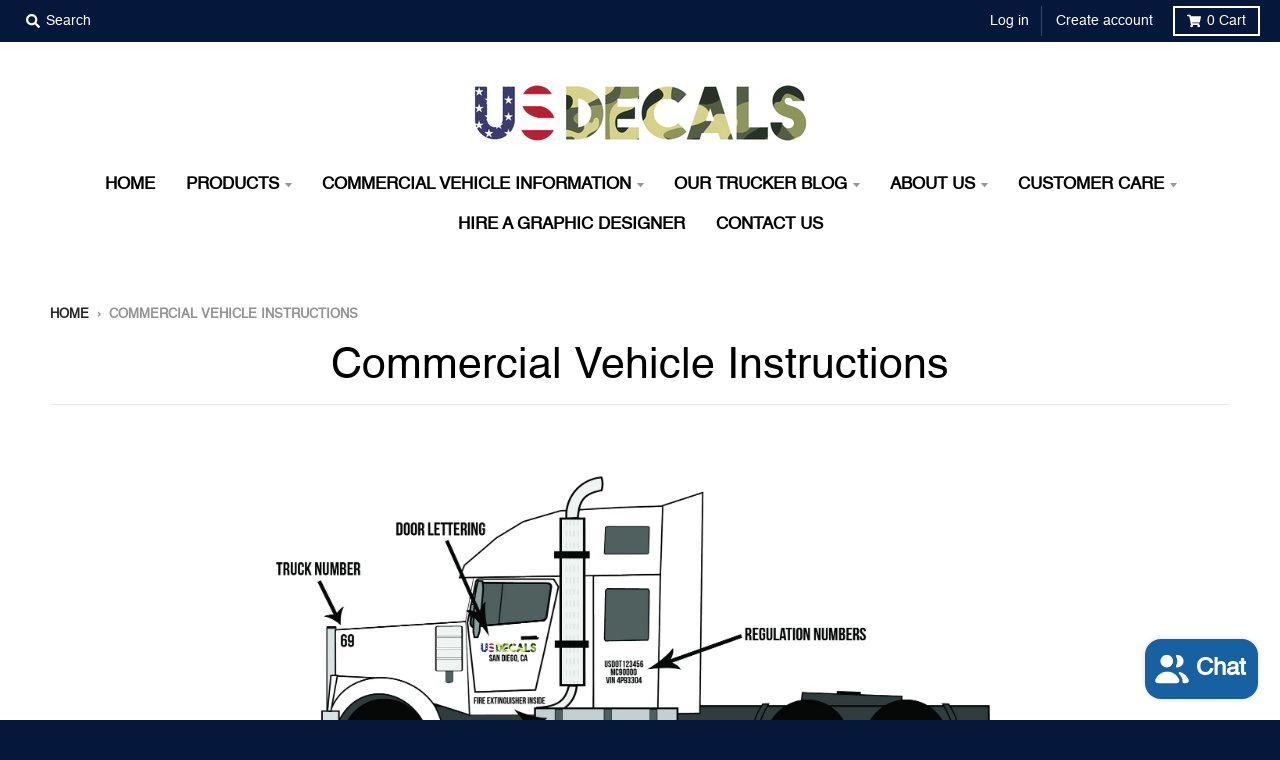

--- FILE ---
content_type: text/html; charset=utf-8
request_url: https://usdecalsandvinyls.com/pages/how-to-get-a-usdot-and-ca-number
body_size: 26677
content:
<!doctype html>
<!--[if IE 8]><html class="no-js lt-ie9" lang="en"> <![endif]-->
<!--[if IE 9 ]><html class="ie9 no-js"> <![endif]-->
<!--[if (gt IE 9)|!(IE)]><!--> <html class="no-js" lang="en"> <!--<![endif]-->
<head>
  
  <script src="//d1liekpayvooaz.cloudfront.net/apps/customizery/customizery.js?shop=us-decals.myshopify.com"></script>
  
  <meta charset="utf-8">
  <meta http-equiv="X-UA-Compatible" content="IE=edge,chrome=1">
  <link rel="canonical" href="https://usdecalsandvinyls.com/pages/how-to-get-a-usdot-and-ca-number">
  <meta name="viewport" content="width=device-width,initial-scale=1">
  <meta name="theme-color" content="#05183c">

  
  <link rel="apple-touch-icon" sizes="180x180" href="//usdecalsandvinyls.com/cdn/shop/files/favi2_180x180.png?v=1613650490">
  <link rel="icon" type="image/png" sizes="32x32" href="//usdecalsandvinyls.com/cdn/shop/files/favi2_32x32.png?v=1613650490">
  <link rel="icon" type="image/png" sizes="16x16" href="//usdecalsandvinyls.com/cdn/shop/files/favi2_16x16.png?v=1613650490">
  <link rel="mask-icon" color="#05183c">
  

  <title>
    Commercial Vehicle Instructions FMCSA &ndash; US Decals
  </title>

  
    <meta name="description" content="Commercial Vehicles Operating in California Prior to applying for a CA number you MUST first contact the FMCSA - Federal Motor Carrier Safety Administration and apply for a federal USDOT number. Step 1 GET A USDOT # https://portal.fmcsa.dot.gov/UrsRegistrationWizard/ Once you have been issued a Federal USDOT number, be">
  

  <meta property="og:site_name" content="US Decals">
<meta property="og:url" content="https://usdecalsandvinyls.com/pages/how-to-get-a-usdot-and-ca-number">
<meta property="og:title" content="Commercial Vehicle Instructions FMCSA">
<meta property="og:type" content="website">
<meta property="og:description" content="Commercial Vehicles Operating in California Prior to applying for a CA number you MUST first contact the FMCSA - Federal Motor Carrier Safety Administration and apply for a federal USDOT number. Step 1 GET A USDOT # https://portal.fmcsa.dot.gov/UrsRegistrationWizard/ Once you have been issued a Federal USDOT number, be">

<meta name="twitter:site" content="@">
<meta name="twitter:card" content="summary_large_image">
<meta name="twitter:title" content="Commercial Vehicle Instructions FMCSA">
<meta name="twitter:description" content="Commercial Vehicles Operating in California Prior to applying for a CA number you MUST first contact the FMCSA - Federal Motor Carrier Safety Administration and apply for a federal USDOT number. Step 1 GET A USDOT # https://portal.fmcsa.dot.gov/UrsRegistrationWizard/ Once you have been issued a Federal USDOT number, be">


  <script>window.performance && window.performance.mark && window.performance.mark('shopify.content_for_header.start');</script><meta name="google-site-verification" content="TUma1mTLa6bURZJSIsRupTWZv3uWsvJmPu2BUcXP_Ug">
<meta id="shopify-digital-wallet" name="shopify-digital-wallet" content="/20762379/digital_wallets/dialog">
<meta name="shopify-checkout-api-token" content="99b3943cd4613f7d53c14b87e4f9f9ad">
<meta id="in-context-paypal-metadata" data-shop-id="20762379" data-venmo-supported="false" data-environment="production" data-locale="en_US" data-paypal-v4="true" data-currency="USD">
<script async="async" src="/checkouts/internal/preloads.js?locale=en-US"></script>
<link rel="preconnect" href="https://shop.app" crossorigin="anonymous">
<script async="async" src="https://shop.app/checkouts/internal/preloads.js?locale=en-US&shop_id=20762379" crossorigin="anonymous"></script>
<script id="apple-pay-shop-capabilities" type="application/json">{"shopId":20762379,"countryCode":"US","currencyCode":"USD","merchantCapabilities":["supports3DS"],"merchantId":"gid:\/\/shopify\/Shop\/20762379","merchantName":"US Decals","requiredBillingContactFields":["postalAddress","email"],"requiredShippingContactFields":["postalAddress","email"],"shippingType":"shipping","supportedNetworks":["visa","masterCard","amex","discover","elo","jcb"],"total":{"type":"pending","label":"US Decals","amount":"1.00"},"shopifyPaymentsEnabled":true,"supportsSubscriptions":true}</script>
<script id="shopify-features" type="application/json">{"accessToken":"99b3943cd4613f7d53c14b87e4f9f9ad","betas":["rich-media-storefront-analytics"],"domain":"usdecalsandvinyls.com","predictiveSearch":true,"shopId":20762379,"locale":"en"}</script>
<script>var Shopify = Shopify || {};
Shopify.shop = "us-decals.myshopify.com";
Shopify.locale = "en";
Shopify.currency = {"active":"USD","rate":"1.0"};
Shopify.country = "US";
Shopify.theme = {"name":"District (NEWEST) with Installments message","id":122066796633,"schema_name":"District","schema_version":"3.7.1","theme_store_id":735,"role":"main"};
Shopify.theme.handle = "null";
Shopify.theme.style = {"id":null,"handle":null};
Shopify.cdnHost = "usdecalsandvinyls.com/cdn";
Shopify.routes = Shopify.routes || {};
Shopify.routes.root = "/";</script>
<script type="module">!function(o){(o.Shopify=o.Shopify||{}).modules=!0}(window);</script>
<script>!function(o){function n(){var o=[];function n(){o.push(Array.prototype.slice.apply(arguments))}return n.q=o,n}var t=o.Shopify=o.Shopify||{};t.loadFeatures=n(),t.autoloadFeatures=n()}(window);</script>
<script>
  window.ShopifyPay = window.ShopifyPay || {};
  window.ShopifyPay.apiHost = "shop.app\/pay";
  window.ShopifyPay.redirectState = null;
</script>
<script id="shop-js-analytics" type="application/json">{"pageType":"page"}</script>
<script defer="defer" async type="module" src="//usdecalsandvinyls.com/cdn/shopifycloud/shop-js/modules/v2/client.init-shop-cart-sync_BN7fPSNr.en.esm.js"></script>
<script defer="defer" async type="module" src="//usdecalsandvinyls.com/cdn/shopifycloud/shop-js/modules/v2/chunk.common_Cbph3Kss.esm.js"></script>
<script defer="defer" async type="module" src="//usdecalsandvinyls.com/cdn/shopifycloud/shop-js/modules/v2/chunk.modal_DKumMAJ1.esm.js"></script>
<script type="module">
  await import("//usdecalsandvinyls.com/cdn/shopifycloud/shop-js/modules/v2/client.init-shop-cart-sync_BN7fPSNr.en.esm.js");
await import("//usdecalsandvinyls.com/cdn/shopifycloud/shop-js/modules/v2/chunk.common_Cbph3Kss.esm.js");
await import("//usdecalsandvinyls.com/cdn/shopifycloud/shop-js/modules/v2/chunk.modal_DKumMAJ1.esm.js");

  window.Shopify.SignInWithShop?.initShopCartSync?.({"fedCMEnabled":true,"windoidEnabled":true});

</script>
<script>
  window.Shopify = window.Shopify || {};
  if (!window.Shopify.featureAssets) window.Shopify.featureAssets = {};
  window.Shopify.featureAssets['shop-js'] = {"shop-cart-sync":["modules/v2/client.shop-cart-sync_CJVUk8Jm.en.esm.js","modules/v2/chunk.common_Cbph3Kss.esm.js","modules/v2/chunk.modal_DKumMAJ1.esm.js"],"init-fed-cm":["modules/v2/client.init-fed-cm_7Fvt41F4.en.esm.js","modules/v2/chunk.common_Cbph3Kss.esm.js","modules/v2/chunk.modal_DKumMAJ1.esm.js"],"init-shop-email-lookup-coordinator":["modules/v2/client.init-shop-email-lookup-coordinator_Cc088_bR.en.esm.js","modules/v2/chunk.common_Cbph3Kss.esm.js","modules/v2/chunk.modal_DKumMAJ1.esm.js"],"init-windoid":["modules/v2/client.init-windoid_hPopwJRj.en.esm.js","modules/v2/chunk.common_Cbph3Kss.esm.js","modules/v2/chunk.modal_DKumMAJ1.esm.js"],"shop-button":["modules/v2/client.shop-button_B0jaPSNF.en.esm.js","modules/v2/chunk.common_Cbph3Kss.esm.js","modules/v2/chunk.modal_DKumMAJ1.esm.js"],"shop-cash-offers":["modules/v2/client.shop-cash-offers_DPIskqss.en.esm.js","modules/v2/chunk.common_Cbph3Kss.esm.js","modules/v2/chunk.modal_DKumMAJ1.esm.js"],"shop-toast-manager":["modules/v2/client.shop-toast-manager_CK7RT69O.en.esm.js","modules/v2/chunk.common_Cbph3Kss.esm.js","modules/v2/chunk.modal_DKumMAJ1.esm.js"],"init-shop-cart-sync":["modules/v2/client.init-shop-cart-sync_BN7fPSNr.en.esm.js","modules/v2/chunk.common_Cbph3Kss.esm.js","modules/v2/chunk.modal_DKumMAJ1.esm.js"],"init-customer-accounts-sign-up":["modules/v2/client.init-customer-accounts-sign-up_CfPf4CXf.en.esm.js","modules/v2/client.shop-login-button_DeIztwXF.en.esm.js","modules/v2/chunk.common_Cbph3Kss.esm.js","modules/v2/chunk.modal_DKumMAJ1.esm.js"],"pay-button":["modules/v2/client.pay-button_CgIwFSYN.en.esm.js","modules/v2/chunk.common_Cbph3Kss.esm.js","modules/v2/chunk.modal_DKumMAJ1.esm.js"],"init-customer-accounts":["modules/v2/client.init-customer-accounts_DQ3x16JI.en.esm.js","modules/v2/client.shop-login-button_DeIztwXF.en.esm.js","modules/v2/chunk.common_Cbph3Kss.esm.js","modules/v2/chunk.modal_DKumMAJ1.esm.js"],"avatar":["modules/v2/client.avatar_BTnouDA3.en.esm.js"],"init-shop-for-new-customer-accounts":["modules/v2/client.init-shop-for-new-customer-accounts_CsZy_esa.en.esm.js","modules/v2/client.shop-login-button_DeIztwXF.en.esm.js","modules/v2/chunk.common_Cbph3Kss.esm.js","modules/v2/chunk.modal_DKumMAJ1.esm.js"],"shop-follow-button":["modules/v2/client.shop-follow-button_BRMJjgGd.en.esm.js","modules/v2/chunk.common_Cbph3Kss.esm.js","modules/v2/chunk.modal_DKumMAJ1.esm.js"],"checkout-modal":["modules/v2/client.checkout-modal_B9Drz_yf.en.esm.js","modules/v2/chunk.common_Cbph3Kss.esm.js","modules/v2/chunk.modal_DKumMAJ1.esm.js"],"shop-login-button":["modules/v2/client.shop-login-button_DeIztwXF.en.esm.js","modules/v2/chunk.common_Cbph3Kss.esm.js","modules/v2/chunk.modal_DKumMAJ1.esm.js"],"lead-capture":["modules/v2/client.lead-capture_DXYzFM3R.en.esm.js","modules/v2/chunk.common_Cbph3Kss.esm.js","modules/v2/chunk.modal_DKumMAJ1.esm.js"],"shop-login":["modules/v2/client.shop-login_CA5pJqmO.en.esm.js","modules/v2/chunk.common_Cbph3Kss.esm.js","modules/v2/chunk.modal_DKumMAJ1.esm.js"],"payment-terms":["modules/v2/client.payment-terms_BxzfvcZJ.en.esm.js","modules/v2/chunk.common_Cbph3Kss.esm.js","modules/v2/chunk.modal_DKumMAJ1.esm.js"]};
</script>
<script>(function() {
  var isLoaded = false;
  function asyncLoad() {
    if (isLoaded) return;
    isLoaded = true;
    var urls = ["\/\/d1liekpayvooaz.cloudfront.net\/apps\/customizery\/customizery.js?shop=us-decals.myshopify.com"];
    for (var i = 0; i < urls.length; i++) {
      var s = document.createElement('script');
      s.type = 'text/javascript';
      s.async = true;
      s.src = urls[i];
      var x = document.getElementsByTagName('script')[0];
      x.parentNode.insertBefore(s, x);
    }
  };
  if(window.attachEvent) {
    window.attachEvent('onload', asyncLoad);
  } else {
    window.addEventListener('load', asyncLoad, false);
  }
})();</script>
<script id="__st">var __st={"a":20762379,"offset":-28800,"reqid":"15721d5a-1a0b-4657-853a-8f21977dd106-1769902564","pageurl":"usdecalsandvinyls.com\/pages\/how-to-get-a-usdot-and-ca-number","s":"pages-249688010","u":"2362e24b5381","p":"page","rtyp":"page","rid":249688010};</script>
<script>window.ShopifyPaypalV4VisibilityTracking = true;</script>
<script id="captcha-bootstrap">!function(){'use strict';const t='contact',e='account',n='new_comment',o=[[t,t],['blogs',n],['comments',n],[t,'customer']],c=[[e,'customer_login'],[e,'guest_login'],[e,'recover_customer_password'],[e,'create_customer']],r=t=>t.map((([t,e])=>`form[action*='/${t}']:not([data-nocaptcha='true']) input[name='form_type'][value='${e}']`)).join(','),a=t=>()=>t?[...document.querySelectorAll(t)].map((t=>t.form)):[];function s(){const t=[...o],e=r(t);return a(e)}const i='password',u='form_key',d=['recaptcha-v3-token','g-recaptcha-response','h-captcha-response',i],f=()=>{try{return window.sessionStorage}catch{return}},m='__shopify_v',_=t=>t.elements[u];function p(t,e,n=!1){try{const o=window.sessionStorage,c=JSON.parse(o.getItem(e)),{data:r}=function(t){const{data:e,action:n}=t;return t[m]||n?{data:e,action:n}:{data:t,action:n}}(c);for(const[e,n]of Object.entries(r))t.elements[e]&&(t.elements[e].value=n);n&&o.removeItem(e)}catch(o){console.error('form repopulation failed',{error:o})}}const l='form_type',E='cptcha';function T(t){t.dataset[E]=!0}const w=window,h=w.document,L='Shopify',v='ce_forms',y='captcha';let A=!1;((t,e)=>{const n=(g='f06e6c50-85a8-45c8-87d0-21a2b65856fe',I='https://cdn.shopify.com/shopifycloud/storefront-forms-hcaptcha/ce_storefront_forms_captcha_hcaptcha.v1.5.2.iife.js',D={infoText:'Protected by hCaptcha',privacyText:'Privacy',termsText:'Terms'},(t,e,n)=>{const o=w[L][v],c=o.bindForm;if(c)return c(t,g,e,D).then(n);var r;o.q.push([[t,g,e,D],n]),r=I,A||(h.body.append(Object.assign(h.createElement('script'),{id:'captcha-provider',async:!0,src:r})),A=!0)});var g,I,D;w[L]=w[L]||{},w[L][v]=w[L][v]||{},w[L][v].q=[],w[L][y]=w[L][y]||{},w[L][y].protect=function(t,e){n(t,void 0,e),T(t)},Object.freeze(w[L][y]),function(t,e,n,w,h,L){const[v,y,A,g]=function(t,e,n){const i=e?o:[],u=t?c:[],d=[...i,...u],f=r(d),m=r(i),_=r(d.filter((([t,e])=>n.includes(e))));return[a(f),a(m),a(_),s()]}(w,h,L),I=t=>{const e=t.target;return e instanceof HTMLFormElement?e:e&&e.form},D=t=>v().includes(t);t.addEventListener('submit',(t=>{const e=I(t);if(!e)return;const n=D(e)&&!e.dataset.hcaptchaBound&&!e.dataset.recaptchaBound,o=_(e),c=g().includes(e)&&(!o||!o.value);(n||c)&&t.preventDefault(),c&&!n&&(function(t){try{if(!f())return;!function(t){const e=f();if(!e)return;const n=_(t);if(!n)return;const o=n.value;o&&e.removeItem(o)}(t);const e=Array.from(Array(32),(()=>Math.random().toString(36)[2])).join('');!function(t,e){_(t)||t.append(Object.assign(document.createElement('input'),{type:'hidden',name:u})),t.elements[u].value=e}(t,e),function(t,e){const n=f();if(!n)return;const o=[...t.querySelectorAll(`input[type='${i}']`)].map((({name:t})=>t)),c=[...d,...o],r={};for(const[a,s]of new FormData(t).entries())c.includes(a)||(r[a]=s);n.setItem(e,JSON.stringify({[m]:1,action:t.action,data:r}))}(t,e)}catch(e){console.error('failed to persist form',e)}}(e),e.submit())}));const S=(t,e)=>{t&&!t.dataset[E]&&(n(t,e.some((e=>e===t))),T(t))};for(const o of['focusin','change'])t.addEventListener(o,(t=>{const e=I(t);D(e)&&S(e,y())}));const B=e.get('form_key'),M=e.get(l),P=B&&M;t.addEventListener('DOMContentLoaded',(()=>{const t=y();if(P)for(const e of t)e.elements[l].value===M&&p(e,B);[...new Set([...A(),...v().filter((t=>'true'===t.dataset.shopifyCaptcha))])].forEach((e=>S(e,t)))}))}(h,new URLSearchParams(w.location.search),n,t,e,['guest_login'])})(!0,!0)}();</script>
<script integrity="sha256-4kQ18oKyAcykRKYeNunJcIwy7WH5gtpwJnB7kiuLZ1E=" data-source-attribution="shopify.loadfeatures" defer="defer" src="//usdecalsandvinyls.com/cdn/shopifycloud/storefront/assets/storefront/load_feature-a0a9edcb.js" crossorigin="anonymous"></script>
<script crossorigin="anonymous" defer="defer" src="//usdecalsandvinyls.com/cdn/shopifycloud/storefront/assets/shopify_pay/storefront-65b4c6d7.js?v=20250812"></script>
<script data-source-attribution="shopify.dynamic_checkout.dynamic.init">var Shopify=Shopify||{};Shopify.PaymentButton=Shopify.PaymentButton||{isStorefrontPortableWallets:!0,init:function(){window.Shopify.PaymentButton.init=function(){};var t=document.createElement("script");t.src="https://usdecalsandvinyls.com/cdn/shopifycloud/portable-wallets/latest/portable-wallets.en.js",t.type="module",document.head.appendChild(t)}};
</script>
<script data-source-attribution="shopify.dynamic_checkout.buyer_consent">
  function portableWalletsHideBuyerConsent(e){var t=document.getElementById("shopify-buyer-consent"),n=document.getElementById("shopify-subscription-policy-button");t&&n&&(t.classList.add("hidden"),t.setAttribute("aria-hidden","true"),n.removeEventListener("click",e))}function portableWalletsShowBuyerConsent(e){var t=document.getElementById("shopify-buyer-consent"),n=document.getElementById("shopify-subscription-policy-button");t&&n&&(t.classList.remove("hidden"),t.removeAttribute("aria-hidden"),n.addEventListener("click",e))}window.Shopify?.PaymentButton&&(window.Shopify.PaymentButton.hideBuyerConsent=portableWalletsHideBuyerConsent,window.Shopify.PaymentButton.showBuyerConsent=portableWalletsShowBuyerConsent);
</script>
<script data-source-attribution="shopify.dynamic_checkout.cart.bootstrap">document.addEventListener("DOMContentLoaded",(function(){function t(){return document.querySelector("shopify-accelerated-checkout-cart, shopify-accelerated-checkout")}if(t())Shopify.PaymentButton.init();else{new MutationObserver((function(e,n){t()&&(Shopify.PaymentButton.init(),n.disconnect())})).observe(document.body,{childList:!0,subtree:!0})}}));
</script>
<link id="shopify-accelerated-checkout-styles" rel="stylesheet" media="screen" href="https://usdecalsandvinyls.com/cdn/shopifycloud/portable-wallets/latest/accelerated-checkout-backwards-compat.css" crossorigin="anonymous">
<style id="shopify-accelerated-checkout-cart">
        #shopify-buyer-consent {
  margin-top: 1em;
  display: inline-block;
  width: 100%;
}

#shopify-buyer-consent.hidden {
  display: none;
}

#shopify-subscription-policy-button {
  background: none;
  border: none;
  padding: 0;
  text-decoration: underline;
  font-size: inherit;
  cursor: pointer;
}

#shopify-subscription-policy-button::before {
  box-shadow: none;
}

      </style>

<script>window.performance && window.performance.mark && window.performance.mark('shopify.content_for_header.end');</script>
  <link href="//usdecalsandvinyls.com/cdn/shop/t/35/assets/theme.scss.css?v=138644340432052287251759331933" rel="stylesheet" type="text/css" media="all" />

  

  <script>
    window.StyleHatch = window.StyleHatch || {};
    StyleHatch.Strings = {
      instagramAddToken: "Add your Instagram access token.",
      instagramInvalidToken: "The Instagram access token is invalid. Check to make sure you added the complete token.",
      instagramRateLimitToken: "Your store is currently over Instagram\u0026#39;s rate limit. Contact Style Hatch support for details.",
      addToCart: "Add to Cart",
      preOrder: "Pre-Order",
      soldOut: "Sold Out",
      addressError: "Error looking up that address",
      addressNoResults: "No results for that address",
      addressQueryLimit: "You have exceeded the Google API usage limit. Consider upgrading to a \u003ca href=\"https:\/\/developers.google.com\/maps\/premium\/usage-limits\"\u003ePremium Plan\u003c\/a\u003e.",
      authError: "There was a problem authenticating your Google Maps account.",
      agreeNotice: "You must agree with the terms and conditions of sales to check out."
    }
    StyleHatch.currencyFormat = "${{amount}}";
    StyleHatch.ajaxCartEnable = true;
    StyleHatch.cartData = {"note":null,"attributes":{},"original_total_price":0,"total_price":0,"total_discount":0,"total_weight":0.0,"item_count":0,"items":[],"requires_shipping":false,"currency":"USD","items_subtotal_price":0,"cart_level_discount_applications":[],"checkout_charge_amount":0};
    StyleHatch.routes = {
      root_url: '/',
      account_url: '/account',
      account_login_url: 'https://usdecalsandvinyls.com/customer_authentication/redirect?locale=en&region_country=US',
      account_logout_url: '/account/logout',
      account_recover_url: '/account/recover',
      account_register_url: 'https://shopify.com/20762379/account?locale=en',
      account_addresses_url: '/account/addresses',
      collections_url: '/collections',
      all_products_collection_url: '/collections/all',
      search_url: '/search',
      cart_url: '/cart',
      cart_add_url: '/cart/add',
      cart_change_url: '/cart/change',
      cart_clear_url: '/cart/clear'
    };
    // Post defer
    window.addEventListener('DOMContentLoaded', function() {
      (function( $ ) {
      

      
      
      })(jq223);
    });
    document.documentElement.className = document.documentElement.className.replace('no-js', 'js');
  </script>
  <script type="text/javascript">
    window.lazySizesConfig = window.lazySizesConfig || {};
    window.lazySizesConfig.loadMode = 1;
  </script>
  <!--[if (gt IE 9)|!(IE)]><!--><script src="//usdecalsandvinyls.com/cdn/shop/t/35/assets/lazysizes.min.js?v=174097831579247140971646753509" async="async"></script><!--<![endif]-->
  <!--[if lte IE 9]><script src="//usdecalsandvinyls.com/cdn/shop/t/35/assets/lazysizes.min.js?v=174097831579247140971646753509"></script><![endif]-->
  <!--[if (gt IE 9)|!(IE)]><!--><script src="//usdecalsandvinyls.com/cdn/shop/t/35/assets/vendor.js?v=120677747010623632271646753529" defer="defer"></script><!--<![endif]-->
  <!--[if lte IE 9]><script src="//usdecalsandvinyls.com/cdn/shop/t/35/assets/vendor.js?v=120677747010623632271646753529"></script><![endif]-->
  
  <!--[if (gt IE 9)|!(IE)]><!--><script src="//usdecalsandvinyls.com/cdn/shop/t/35/assets/theme.js?v=170587910781223317561646753522" defer="defer"></script><!--<![endif]-->
  <!--[if lte IE 9]><script src="//usdecalsandvinyls.com/cdn/shop/t/35/assets/theme.js?v=170587910781223317561646753522"></script><![endif]-->

  
<!-- Start of Judge.me Core -->
<link rel="dns-prefetch" href="https://cdn.judge.me/">
<script data-cfasync='false' class='jdgm-settings-script'>window.jdgmSettings={"pagination":5,"disable_web_reviews":false,"badge_no_review_text":"No reviews","badge_n_reviews_text":"{{ n }} review/reviews","badge_star_color":"#ffb000","hide_badge_preview_if_no_reviews":true,"badge_hide_text":false,"enforce_center_preview_badge":false,"widget_title":"Customer Reviews","widget_open_form_text":"Write a review","widget_close_form_text":"Cancel review","widget_refresh_page_text":"Refresh page","widget_summary_text":"Based on {{ number_of_reviews }} review/reviews","widget_no_review_text":"Be the first to write a review","widget_name_field_text":"Display name","widget_verified_name_field_text":"Verified Name (public)","widget_name_placeholder_text":"Display name","widget_required_field_error_text":"This field is required.","widget_email_field_text":"Email address","widget_verified_email_field_text":"Verified Email (private, can not be edited)","widget_email_placeholder_text":"Your email address","widget_email_field_error_text":"Please enter a valid email address.","widget_rating_field_text":"Rating","widget_review_title_field_text":"Review Title","widget_review_title_placeholder_text":"Give your review a title","widget_review_body_field_text":"Review content","widget_review_body_placeholder_text":"Start writing here...","widget_pictures_field_text":"Picture/Video (optional)","widget_submit_review_text":"Submit Review","widget_submit_verified_review_text":"Submit Verified Review","widget_submit_success_msg_with_auto_publish":"Thank you! Please refresh the page in a few moments to see your review. You can remove or edit your review by logging into \u003ca href='https://judge.me/login' target='_blank' rel='nofollow noopener'\u003eJudge.me\u003c/a\u003e","widget_submit_success_msg_no_auto_publish":"Thank you! Your review will be published as soon as it is approved by the shop admin. You can remove or edit your review by logging into \u003ca href='https://judge.me/login' target='_blank' rel='nofollow noopener'\u003eJudge.me\u003c/a\u003e","widget_show_default_reviews_out_of_total_text":"Showing {{ n_reviews_shown }} out of {{ n_reviews }} reviews.","widget_show_all_link_text":"Show all","widget_show_less_link_text":"Show less","widget_author_said_text":"{{ reviewer_name }} said:","widget_days_text":"{{ n }} days ago","widget_weeks_text":"{{ n }} week/weeks ago","widget_months_text":"{{ n }} month/months ago","widget_years_text":"{{ n }} year/years ago","widget_yesterday_text":"Yesterday","widget_today_text":"Today","widget_replied_text":"\u003e\u003e {{ shop_name }} replied:","widget_read_more_text":"Read more","widget_reviewer_name_as_initial":"","widget_rating_filter_color":"#fbcd0a","widget_rating_filter_see_all_text":"See all reviews","widget_sorting_most_recent_text":"Most Recent","widget_sorting_highest_rating_text":"Highest Rating","widget_sorting_lowest_rating_text":"Lowest Rating","widget_sorting_with_pictures_text":"Only Pictures","widget_sorting_most_helpful_text":"Most Helpful","widget_open_question_form_text":"Ask a question","widget_reviews_subtab_text":"Reviews","widget_questions_subtab_text":"Questions","widget_question_label_text":"Question","widget_answer_label_text":"Answer","widget_question_placeholder_text":"Write your question here","widget_submit_question_text":"Submit Question","widget_question_submit_success_text":"Thank you for your question! We will notify you once it gets answered.","widget_star_color":"#ffb000","verified_badge_text":"Verified","verified_badge_bg_color":"","verified_badge_text_color":"","verified_badge_placement":"left-of-reviewer-name","widget_review_max_height":"","widget_hide_border":false,"widget_social_share":false,"widget_thumb":false,"widget_review_location_show":false,"widget_location_format":"","all_reviews_include_out_of_store_products":true,"all_reviews_out_of_store_text":"(out of store)","all_reviews_pagination":100,"all_reviews_product_name_prefix_text":"about","enable_review_pictures":false,"enable_question_anwser":false,"widget_theme":"default","review_date_format":"mm/dd/yyyy","default_sort_method":"most-recent","widget_product_reviews_subtab_text":"Product Reviews","widget_shop_reviews_subtab_text":"Shop Reviews","widget_other_products_reviews_text":"Reviews for other products","widget_store_reviews_subtab_text":"Store reviews","widget_no_store_reviews_text":"This store hasn't received any reviews yet","widget_web_restriction_product_reviews_text":"This product hasn't received any reviews yet","widget_no_items_text":"No items found","widget_show_more_text":"Show more","widget_write_a_store_review_text":"Write a Store Review","widget_other_languages_heading":"Reviews in Other Languages","widget_translate_review_text":"Translate review to {{ language }}","widget_translating_review_text":"Translating...","widget_show_original_translation_text":"Show original ({{ language }})","widget_translate_review_failed_text":"Review couldn't be translated.","widget_translate_review_retry_text":"Retry","widget_translate_review_try_again_later_text":"Try again later","show_product_url_for_grouped_product":false,"widget_sorting_pictures_first_text":"Pictures First","show_pictures_on_all_rev_page_mobile":false,"show_pictures_on_all_rev_page_desktop":false,"floating_tab_hide_mobile_install_preference":false,"floating_tab_button_name":"★ Reviews","floating_tab_title":"Let customers speak for us","floating_tab_button_color":"","floating_tab_button_background_color":"","floating_tab_url":"","floating_tab_url_enabled":false,"floating_tab_tab_style":"text","all_reviews_text_badge_text":"Customers rate us {{ shop.metafields.judgeme.all_reviews_rating | round: 1 }}/5 based on {{ shop.metafields.judgeme.all_reviews_count }} reviews.","all_reviews_text_badge_text_branded_style":"{{ shop.metafields.judgeme.all_reviews_rating | round: 1 }} out of 5 stars based on {{ shop.metafields.judgeme.all_reviews_count }} reviews","is_all_reviews_text_badge_a_link":false,"show_stars_for_all_reviews_text_badge":false,"all_reviews_text_badge_url":"","all_reviews_text_style":"text","all_reviews_text_color_style":"judgeme_brand_color","all_reviews_text_color":"#108474","all_reviews_text_show_jm_brand":true,"featured_carousel_show_header":true,"featured_carousel_title":"Let customers speak for us","testimonials_carousel_title":"Customers are saying","videos_carousel_title":"Real customer stories","cards_carousel_title":"Customers are saying","featured_carousel_count_text":"from {{ n }} reviews","featured_carousel_add_link_to_all_reviews_page":false,"featured_carousel_url":"","featured_carousel_show_images":true,"featured_carousel_autoslide_interval":5,"featured_carousel_arrows_on_the_sides":false,"featured_carousel_height":250,"featured_carousel_width":80,"featured_carousel_image_size":0,"featured_carousel_image_height":250,"featured_carousel_arrow_color":"#eeeeee","verified_count_badge_style":"vintage","verified_count_badge_orientation":"horizontal","verified_count_badge_color_style":"judgeme_brand_color","verified_count_badge_color":"#108474","is_verified_count_badge_a_link":false,"verified_count_badge_url":"","verified_count_badge_show_jm_brand":true,"widget_rating_preset_default":5,"widget_first_sub_tab":"product-reviews","widget_show_histogram":true,"widget_histogram_use_custom_color":false,"widget_pagination_use_custom_color":false,"widget_star_use_custom_color":false,"widget_verified_badge_use_custom_color":false,"widget_write_review_use_custom_color":false,"picture_reminder_submit_button":"Upload Pictures","enable_review_videos":false,"mute_video_by_default":false,"widget_sorting_videos_first_text":"Videos First","widget_review_pending_text":"Pending","featured_carousel_items_for_large_screen":3,"social_share_options_order":"Facebook,Twitter","remove_microdata_snippet":false,"disable_json_ld":false,"enable_json_ld_products":false,"preview_badge_show_question_text":false,"preview_badge_no_question_text":"No questions","preview_badge_n_question_text":"{{ number_of_questions }} question/questions","qa_badge_show_icon":false,"qa_badge_position":"same-row","remove_judgeme_branding":false,"widget_add_search_bar":false,"widget_search_bar_placeholder":"Search","widget_sorting_verified_only_text":"Verified only","featured_carousel_theme":"default","featured_carousel_show_rating":true,"featured_carousel_show_title":true,"featured_carousel_show_body":true,"featured_carousel_show_date":false,"featured_carousel_show_reviewer":true,"featured_carousel_show_product":false,"featured_carousel_header_background_color":"#108474","featured_carousel_header_text_color":"#ffffff","featured_carousel_name_product_separator":"reviewed","featured_carousel_full_star_background":"#108474","featured_carousel_empty_star_background":"#dadada","featured_carousel_vertical_theme_background":"#f9fafb","featured_carousel_verified_badge_enable":false,"featured_carousel_verified_badge_color":"#108474","featured_carousel_border_style":"round","featured_carousel_review_line_length_limit":3,"featured_carousel_more_reviews_button_text":"Read more reviews","featured_carousel_view_product_button_text":"View product","all_reviews_page_load_reviews_on":"scroll","all_reviews_page_load_more_text":"Load More Reviews","disable_fb_tab_reviews":false,"enable_ajax_cdn_cache":false,"widget_public_name_text":"displayed publicly like","default_reviewer_name":"John Smith","default_reviewer_name_has_non_latin":true,"widget_reviewer_anonymous":"Anonymous","medals_widget_title":"Judge.me Review Medals","medals_widget_background_color":"#f9fafb","medals_widget_position":"footer_all_pages","medals_widget_border_color":"#f9fafb","medals_widget_verified_text_position":"left","medals_widget_use_monochromatic_version":false,"medals_widget_elements_color":"#108474","show_reviewer_avatar":true,"widget_invalid_yt_video_url_error_text":"Not a YouTube video URL","widget_max_length_field_error_text":"Please enter no more than {0} characters.","widget_show_country_flag":false,"widget_show_collected_via_shop_app":true,"widget_verified_by_shop_badge_style":"light","widget_verified_by_shop_text":"Verified by Shop","widget_show_photo_gallery":false,"widget_load_with_code_splitting":true,"widget_ugc_install_preference":false,"widget_ugc_title":"Made by us, Shared by you","widget_ugc_subtitle":"Tag us to see your picture featured in our page","widget_ugc_arrows_color":"#ffffff","widget_ugc_primary_button_text":"Buy Now","widget_ugc_primary_button_background_color":"#108474","widget_ugc_primary_button_text_color":"#ffffff","widget_ugc_primary_button_border_width":"0","widget_ugc_primary_button_border_style":"none","widget_ugc_primary_button_border_color":"#108474","widget_ugc_primary_button_border_radius":"25","widget_ugc_secondary_button_text":"Load More","widget_ugc_secondary_button_background_color":"#ffffff","widget_ugc_secondary_button_text_color":"#108474","widget_ugc_secondary_button_border_width":"2","widget_ugc_secondary_button_border_style":"solid","widget_ugc_secondary_button_border_color":"#108474","widget_ugc_secondary_button_border_radius":"25","widget_ugc_reviews_button_text":"View Reviews","widget_ugc_reviews_button_background_color":"#ffffff","widget_ugc_reviews_button_text_color":"#108474","widget_ugc_reviews_button_border_width":"2","widget_ugc_reviews_button_border_style":"solid","widget_ugc_reviews_button_border_color":"#108474","widget_ugc_reviews_button_border_radius":"25","widget_ugc_reviews_button_link_to":"judgeme-reviews-page","widget_ugc_show_post_date":true,"widget_ugc_max_width":"800","widget_rating_metafield_value_type":true,"widget_primary_color":"#108474","widget_enable_secondary_color":false,"widget_secondary_color":"#edf5f5","widget_summary_average_rating_text":"{{ average_rating }} out of 5","widget_media_grid_title":"Customer photos \u0026 videos","widget_media_grid_see_more_text":"See more","widget_round_style":false,"widget_show_product_medals":true,"widget_verified_by_judgeme_text":"Verified by Judge.me","widget_show_store_medals":true,"widget_verified_by_judgeme_text_in_store_medals":"Verified by Judge.me","widget_media_field_exceed_quantity_message":"Sorry, we can only accept {{ max_media }} for one review.","widget_media_field_exceed_limit_message":"{{ file_name }} is too large, please select a {{ media_type }} less than {{ size_limit }}MB.","widget_review_submitted_text":"Review Submitted!","widget_question_submitted_text":"Question Submitted!","widget_close_form_text_question":"Cancel","widget_write_your_answer_here_text":"Write your answer here","widget_enabled_branded_link":true,"widget_show_collected_by_judgeme":false,"widget_reviewer_name_color":"","widget_write_review_text_color":"","widget_write_review_bg_color":"","widget_collected_by_judgeme_text":"collected by Judge.me","widget_pagination_type":"standard","widget_load_more_text":"Load More","widget_load_more_color":"#108474","widget_full_review_text":"Full Review","widget_read_more_reviews_text":"Read More Reviews","widget_read_questions_text":"Read Questions","widget_questions_and_answers_text":"Questions \u0026 Answers","widget_verified_by_text":"Verified by","widget_verified_text":"Verified","widget_number_of_reviews_text":"{{ number_of_reviews }} reviews","widget_back_button_text":"Back","widget_next_button_text":"Next","widget_custom_forms_filter_button":"Filters","custom_forms_style":"vertical","widget_show_review_information":false,"how_reviews_are_collected":"How reviews are collected?","widget_show_review_keywords":false,"widget_gdpr_statement":"How we use your data: We'll only contact you about the review you left, and only if necessary. By submitting your review, you agree to Judge.me's \u003ca href='https://judge.me/terms' target='_blank' rel='nofollow noopener'\u003eterms\u003c/a\u003e, \u003ca href='https://judge.me/privacy' target='_blank' rel='nofollow noopener'\u003eprivacy\u003c/a\u003e and \u003ca href='https://judge.me/content-policy' target='_blank' rel='nofollow noopener'\u003econtent\u003c/a\u003e policies.","widget_multilingual_sorting_enabled":false,"widget_translate_review_content_enabled":false,"widget_translate_review_content_method":"manual","popup_widget_review_selection":"automatically_with_pictures","popup_widget_round_border_style":true,"popup_widget_show_title":true,"popup_widget_show_body":true,"popup_widget_show_reviewer":false,"popup_widget_show_product":true,"popup_widget_show_pictures":true,"popup_widget_use_review_picture":true,"popup_widget_show_on_home_page":true,"popup_widget_show_on_product_page":true,"popup_widget_show_on_collection_page":true,"popup_widget_show_on_cart_page":true,"popup_widget_position":"bottom_left","popup_widget_first_review_delay":5,"popup_widget_duration":5,"popup_widget_interval":5,"popup_widget_review_count":5,"popup_widget_hide_on_mobile":true,"review_snippet_widget_round_border_style":true,"review_snippet_widget_card_color":"#FFFFFF","review_snippet_widget_slider_arrows_background_color":"#FFFFFF","review_snippet_widget_slider_arrows_color":"#000000","review_snippet_widget_star_color":"#108474","show_product_variant":false,"all_reviews_product_variant_label_text":"Variant: ","widget_show_verified_branding":false,"widget_ai_summary_title":"Customers say","widget_ai_summary_disclaimer":"AI-powered review summary based on recent customer reviews","widget_show_ai_summary":false,"widget_show_ai_summary_bg":false,"widget_show_review_title_input":true,"redirect_reviewers_invited_via_email":"review_widget","request_store_review_after_product_review":false,"request_review_other_products_in_order":false,"review_form_color_scheme":"default","review_form_corner_style":"square","review_form_star_color":{},"review_form_text_color":"#333333","review_form_background_color":"#ffffff","review_form_field_background_color":"#fafafa","review_form_button_color":{},"review_form_button_text_color":"#ffffff","review_form_modal_overlay_color":"#000000","review_content_screen_title_text":"How would you rate this product?","review_content_introduction_text":"We would love it if you would share a bit about your experience.","store_review_form_title_text":"How would you rate this store?","store_review_form_introduction_text":"We would love it if you would share a bit about your experience.","show_review_guidance_text":true,"one_star_review_guidance_text":"Poor","five_star_review_guidance_text":"Great","customer_information_screen_title_text":"About you","customer_information_introduction_text":"Please tell us more about you.","custom_questions_screen_title_text":"Your experience in more detail","custom_questions_introduction_text":"Here are a few questions to help us understand more about your experience.","review_submitted_screen_title_text":"Thanks for your review!","review_submitted_screen_thank_you_text":"We are processing it and it will appear on the store soon.","review_submitted_screen_email_verification_text":"Please confirm your email by clicking the link we just sent you. This helps us keep reviews authentic.","review_submitted_request_store_review_text":"Would you like to share your experience of shopping with us?","review_submitted_review_other_products_text":"Would you like to review these products?","store_review_screen_title_text":"Would you like to share your experience of shopping with us?","store_review_introduction_text":"We value your feedback and use it to improve. Please share any thoughts or suggestions you have.","reviewer_media_screen_title_picture_text":"Share a picture","reviewer_media_introduction_picture_text":"Upload a photo to support your review.","reviewer_media_screen_title_video_text":"Share a video","reviewer_media_introduction_video_text":"Upload a video to support your review.","reviewer_media_screen_title_picture_or_video_text":"Share a picture or video","reviewer_media_introduction_picture_or_video_text":"Upload a photo or video to support your review.","reviewer_media_youtube_url_text":"Paste your Youtube URL here","advanced_settings_next_step_button_text":"Next","advanced_settings_close_review_button_text":"Close","modal_write_review_flow":false,"write_review_flow_required_text":"Required","write_review_flow_privacy_message_text":"We respect your privacy.","write_review_flow_anonymous_text":"Post review as anonymous","write_review_flow_visibility_text":"This won't be visible to other customers.","write_review_flow_multiple_selection_help_text":"Select as many as you like","write_review_flow_single_selection_help_text":"Select one option","write_review_flow_required_field_error_text":"This field is required","write_review_flow_invalid_email_error_text":"Please enter a valid email address","write_review_flow_max_length_error_text":"Max. {{ max_length }} characters.","write_review_flow_media_upload_text":"\u003cb\u003eClick to upload\u003c/b\u003e or drag and drop","write_review_flow_gdpr_statement":"We'll only contact you about your review if necessary. By submitting your review, you agree to our \u003ca href='https://judge.me/terms' target='_blank' rel='nofollow noopener'\u003eterms and conditions\u003c/a\u003e and \u003ca href='https://judge.me/privacy' target='_blank' rel='nofollow noopener'\u003eprivacy policy\u003c/a\u003e.","rating_only_reviews_enabled":false,"show_negative_reviews_help_screen":false,"new_review_flow_help_screen_rating_threshold":3,"negative_review_resolution_screen_title_text":"Tell us more","negative_review_resolution_text":"Your experience matters to us. If there were issues with your purchase, we're here to help. Feel free to reach out to us, we'd love the opportunity to make things right.","negative_review_resolution_button_text":"Contact us","negative_review_resolution_proceed_with_review_text":"Leave a review","negative_review_resolution_subject":"Issue with purchase from {{ shop_name }}.{{ order_name }}","preview_badge_collection_page_install_status":false,"widget_review_custom_css":"","preview_badge_custom_css":"","preview_badge_stars_count":"5-stars","featured_carousel_custom_css":"","floating_tab_custom_css":"","all_reviews_widget_custom_css":"","medals_widget_custom_css":"","verified_badge_custom_css":"","all_reviews_text_custom_css":"","transparency_badges_collected_via_store_invite":false,"transparency_badges_from_another_provider":false,"transparency_badges_collected_from_store_visitor":false,"transparency_badges_collected_by_verified_review_provider":false,"transparency_badges_earned_reward":false,"transparency_badges_collected_via_store_invite_text":"Review collected via store invitation","transparency_badges_from_another_provider_text":"Review collected from another provider","transparency_badges_collected_from_store_visitor_text":"Review collected from a store visitor","transparency_badges_written_in_google_text":"Review written in Google","transparency_badges_written_in_etsy_text":"Review written in Etsy","transparency_badges_written_in_shop_app_text":"Review written in Shop App","transparency_badges_earned_reward_text":"Review earned a reward for future purchase","product_review_widget_per_page":10,"widget_store_review_label_text":"Review about the store","checkout_comment_extension_title_on_product_page":"Customer Comments","checkout_comment_extension_num_latest_comment_show":5,"checkout_comment_extension_format":"name_and_timestamp","checkout_comment_customer_name":"last_initial","checkout_comment_comment_notification":true,"preview_badge_collection_page_install_preference":true,"preview_badge_home_page_install_preference":false,"preview_badge_product_page_install_preference":true,"review_widget_install_preference":"","review_carousel_install_preference":false,"floating_reviews_tab_install_preference":"none","verified_reviews_count_badge_install_preference":false,"all_reviews_text_install_preference":false,"review_widget_best_location":true,"judgeme_medals_install_preference":false,"review_widget_revamp_enabled":false,"review_widget_qna_enabled":false,"review_widget_header_theme":"minimal","review_widget_widget_title_enabled":true,"review_widget_header_text_size":"medium","review_widget_header_text_weight":"regular","review_widget_average_rating_style":"compact","review_widget_bar_chart_enabled":true,"review_widget_bar_chart_type":"numbers","review_widget_bar_chart_style":"standard","review_widget_expanded_media_gallery_enabled":false,"review_widget_reviews_section_theme":"standard","review_widget_image_style":"thumbnails","review_widget_review_image_ratio":"square","review_widget_stars_size":"medium","review_widget_verified_badge":"standard_text","review_widget_review_title_text_size":"medium","review_widget_review_text_size":"medium","review_widget_review_text_length":"medium","review_widget_number_of_columns_desktop":3,"review_widget_carousel_transition_speed":5,"review_widget_custom_questions_answers_display":"always","review_widget_button_text_color":"#FFFFFF","review_widget_text_color":"#000000","review_widget_lighter_text_color":"#7B7B7B","review_widget_corner_styling":"soft","review_widget_review_word_singular":"review","review_widget_review_word_plural":"reviews","review_widget_voting_label":"Helpful?","review_widget_shop_reply_label":"Reply from {{ shop_name }}:","review_widget_filters_title":"Filters","qna_widget_question_word_singular":"Question","qna_widget_question_word_plural":"Questions","qna_widget_answer_reply_label":"Answer from {{ answerer_name }}:","qna_content_screen_title_text":"Ask a question about this product","qna_widget_question_required_field_error_text":"Please enter your question.","qna_widget_flow_gdpr_statement":"We'll only contact you about your question if necessary. By submitting your question, you agree to our \u003ca href='https://judge.me/terms' target='_blank' rel='nofollow noopener'\u003eterms and conditions\u003c/a\u003e and \u003ca href='https://judge.me/privacy' target='_blank' rel='nofollow noopener'\u003eprivacy policy\u003c/a\u003e.","qna_widget_question_submitted_text":"Thanks for your question!","qna_widget_close_form_text_question":"Close","qna_widget_question_submit_success_text":"We’ll notify you by email when your question is answered.","all_reviews_widget_v2025_enabled":false,"all_reviews_widget_v2025_header_theme":"default","all_reviews_widget_v2025_widget_title_enabled":true,"all_reviews_widget_v2025_header_text_size":"medium","all_reviews_widget_v2025_header_text_weight":"regular","all_reviews_widget_v2025_average_rating_style":"compact","all_reviews_widget_v2025_bar_chart_enabled":true,"all_reviews_widget_v2025_bar_chart_type":"numbers","all_reviews_widget_v2025_bar_chart_style":"standard","all_reviews_widget_v2025_expanded_media_gallery_enabled":false,"all_reviews_widget_v2025_show_store_medals":true,"all_reviews_widget_v2025_show_photo_gallery":true,"all_reviews_widget_v2025_show_review_keywords":false,"all_reviews_widget_v2025_show_ai_summary":false,"all_reviews_widget_v2025_show_ai_summary_bg":false,"all_reviews_widget_v2025_add_search_bar":false,"all_reviews_widget_v2025_default_sort_method":"most-recent","all_reviews_widget_v2025_reviews_per_page":10,"all_reviews_widget_v2025_reviews_section_theme":"default","all_reviews_widget_v2025_image_style":"thumbnails","all_reviews_widget_v2025_review_image_ratio":"square","all_reviews_widget_v2025_stars_size":"medium","all_reviews_widget_v2025_verified_badge":"bold_badge","all_reviews_widget_v2025_review_title_text_size":"medium","all_reviews_widget_v2025_review_text_size":"medium","all_reviews_widget_v2025_review_text_length":"medium","all_reviews_widget_v2025_number_of_columns_desktop":3,"all_reviews_widget_v2025_carousel_transition_speed":5,"all_reviews_widget_v2025_custom_questions_answers_display":"always","all_reviews_widget_v2025_show_product_variant":false,"all_reviews_widget_v2025_show_reviewer_avatar":true,"all_reviews_widget_v2025_reviewer_name_as_initial":"","all_reviews_widget_v2025_review_location_show":false,"all_reviews_widget_v2025_location_format":"","all_reviews_widget_v2025_show_country_flag":false,"all_reviews_widget_v2025_verified_by_shop_badge_style":"light","all_reviews_widget_v2025_social_share":false,"all_reviews_widget_v2025_social_share_options_order":"Facebook,Twitter,LinkedIn,Pinterest","all_reviews_widget_v2025_pagination_type":"standard","all_reviews_widget_v2025_button_text_color":"#FFFFFF","all_reviews_widget_v2025_text_color":"#000000","all_reviews_widget_v2025_lighter_text_color":"#7B7B7B","all_reviews_widget_v2025_corner_styling":"soft","all_reviews_widget_v2025_title":"Customer reviews","all_reviews_widget_v2025_ai_summary_title":"Customers say about this store","all_reviews_widget_v2025_no_review_text":"Be the first to write a review","platform":"shopify","branding_url":"https://app.judge.me/reviews/stores/usdecalsandvinyls.com","branding_text":"Powered by Judge.me","locale":"en","reply_name":"US Decals","widget_version":"2.1","footer":true,"autopublish":true,"review_dates":true,"enable_custom_form":false,"shop_use_review_site":true,"shop_locale":"en","enable_multi_locales_translations":false,"show_review_title_input":true,"review_verification_email_status":"always","can_be_branded":false,"reply_name_text":"US Decals"};</script> <style class='jdgm-settings-style'>.jdgm-xx{left:0}:not(.jdgm-prev-badge__stars)>.jdgm-star{color:#ffb000}.jdgm-histogram .jdgm-star.jdgm-star{color:#ffb000}.jdgm-preview-badge .jdgm-star.jdgm-star{color:#ffb000}.jdgm-histogram .jdgm-histogram__bar-content{background:#fbcd0a}.jdgm-histogram .jdgm-histogram__bar:after{background:#fbcd0a}.jdgm-prev-badge[data-average-rating='0.00']{display:none !important}.jdgm-author-all-initials{display:none !important}.jdgm-author-last-initial{display:none !important}.jdgm-rev-widg__title{visibility:hidden}.jdgm-rev-widg__summary-text{visibility:hidden}.jdgm-prev-badge__text{visibility:hidden}.jdgm-rev__replier:before{content:'US Decals'}.jdgm-rev__prod-link-prefix:before{content:'about'}.jdgm-rev__variant-label:before{content:'Variant: '}.jdgm-rev__out-of-store-text:before{content:'(out of store)'}@media only screen and (min-width: 768px){.jdgm-rev__pics .jdgm-rev_all-rev-page-picture-separator,.jdgm-rev__pics .jdgm-rev__product-picture{display:none}}@media only screen and (max-width: 768px){.jdgm-rev__pics .jdgm-rev_all-rev-page-picture-separator,.jdgm-rev__pics .jdgm-rev__product-picture{display:none}}.jdgm-preview-badge[data-template="index"]{display:none !important}.jdgm-verified-count-badget[data-from-snippet="true"]{display:none !important}.jdgm-carousel-wrapper[data-from-snippet="true"]{display:none !important}.jdgm-all-reviews-text[data-from-snippet="true"]{display:none !important}.jdgm-medals-section[data-from-snippet="true"]{display:none !important}.jdgm-ugc-media-wrapper[data-from-snippet="true"]{display:none !important}.jdgm-rev__transparency-badge[data-badge-type="review_collected_via_store_invitation"]{display:none !important}.jdgm-rev__transparency-badge[data-badge-type="review_collected_from_another_provider"]{display:none !important}.jdgm-rev__transparency-badge[data-badge-type="review_collected_from_store_visitor"]{display:none !important}.jdgm-rev__transparency-badge[data-badge-type="review_written_in_etsy"]{display:none !important}.jdgm-rev__transparency-badge[data-badge-type="review_written_in_google_business"]{display:none !important}.jdgm-rev__transparency-badge[data-badge-type="review_written_in_shop_app"]{display:none !important}.jdgm-rev__transparency-badge[data-badge-type="review_earned_for_future_purchase"]{display:none !important}
</style> <style class='jdgm-settings-style'></style>

  
  
  
  <style class='jdgm-miracle-styles'>
  @-webkit-keyframes jdgm-spin{0%{-webkit-transform:rotate(0deg);-ms-transform:rotate(0deg);transform:rotate(0deg)}100%{-webkit-transform:rotate(359deg);-ms-transform:rotate(359deg);transform:rotate(359deg)}}@keyframes jdgm-spin{0%{-webkit-transform:rotate(0deg);-ms-transform:rotate(0deg);transform:rotate(0deg)}100%{-webkit-transform:rotate(359deg);-ms-transform:rotate(359deg);transform:rotate(359deg)}}@font-face{font-family:'JudgemeStar';src:url("[data-uri]") format("woff");font-weight:normal;font-style:normal}.jdgm-star{font-family:'JudgemeStar';display:inline !important;text-decoration:none !important;padding:0 4px 0 0 !important;margin:0 !important;font-weight:bold;opacity:1;-webkit-font-smoothing:antialiased;-moz-osx-font-smoothing:grayscale}.jdgm-star:hover{opacity:1}.jdgm-star:last-of-type{padding:0 !important}.jdgm-star.jdgm--on:before{content:"\e000"}.jdgm-star.jdgm--off:before{content:"\e001"}.jdgm-star.jdgm--half:before{content:"\e002"}.jdgm-widget *{margin:0;line-height:1.4;-webkit-box-sizing:border-box;-moz-box-sizing:border-box;box-sizing:border-box;-webkit-overflow-scrolling:touch}.jdgm-hidden{display:none !important;visibility:hidden !important}.jdgm-temp-hidden{display:none}.jdgm-spinner{width:40px;height:40px;margin:auto;border-radius:50%;border-top:2px solid #eee;border-right:2px solid #eee;border-bottom:2px solid #eee;border-left:2px solid #ccc;-webkit-animation:jdgm-spin 0.8s infinite linear;animation:jdgm-spin 0.8s infinite linear}.jdgm-prev-badge{display:block !important}

</style>


  
  
   


<script data-cfasync='false' class='jdgm-script'>
!function(e){window.jdgm=window.jdgm||{},jdgm.CDN_HOST="https://cdn.judge.me/",
jdgm.docReady=function(d){(e.attachEvent?"complete"===e.readyState:"loading"!==e.readyState)?
setTimeout(d,0):e.addEventListener("DOMContentLoaded",d)},jdgm.loadCSS=function(d,t,o,s){
!o&&jdgm.loadCSS.requestedUrls.indexOf(d)>=0||(jdgm.loadCSS.requestedUrls.push(d),
(s=e.createElement("link")).rel="stylesheet",s.class="jdgm-stylesheet",s.media="nope!",
s.href=d,s.onload=function(){this.media="all",t&&setTimeout(t)},e.body.appendChild(s))},
jdgm.loadCSS.requestedUrls=[],jdgm.docReady(function(){(window.jdgmLoadCSS||e.querySelectorAll(
".jdgm-widget, .jdgm-all-reviews-page").length>0)&&(jdgmSettings.widget_load_with_code_splitting?
parseFloat(jdgmSettings.widget_version)>=3?jdgm.loadCSS(jdgm.CDN_HOST+"widget_v3/base.css"):
jdgm.loadCSS(jdgm.CDN_HOST+"widget/base.css"):jdgm.loadCSS(jdgm.CDN_HOST+"shopify_v2.css"))})}(document);
</script>
<script async data-cfasync="false" type="text/javascript" src="https://cdn.judge.me/loader.js"></script>

<noscript><link rel="stylesheet" type="text/css" media="all" href="https://cdn.judge.me/shopify_v2.css"></noscript>
<!-- End of Judge.me Core -->



  <!-- BEGIN MerchantWidget Code -->

<script id='merchantWidgetScript'

        src="https://www.gstatic.com/shopping/merchant/merchantwidget.js"

        defer>

</script>

<script type="text/javascript">

  merchantWidgetScript.addEventListener('load', function () {

    merchantwidget.start({

     position: 'LEFT_BOTTOM'

   });

  });

</script>

<!-- END MerchantWidget Code -->

<script src="https://cdn.shopify.com/extensions/e8878072-2f6b-4e89-8082-94b04320908d/inbox-1254/assets/inbox-chat-loader.js" type="text/javascript" defer="defer"></script>
<meta property="og:image" content="https://cdn.shopify.com/s/files/1/2076/2379/files/usdecalslogocheckout.jpg?height=628&pad_color=fff&v=1614728925&width=1200" />
<meta property="og:image:secure_url" content="https://cdn.shopify.com/s/files/1/2076/2379/files/usdecalslogocheckout.jpg?height=628&pad_color=fff&v=1614728925&width=1200" />
<meta property="og:image:width" content="1200" />
<meta property="og:image:height" content="628" />
<link href="https://monorail-edge.shopifysvc.com" rel="dns-prefetch">
<script>(function(){if ("sendBeacon" in navigator && "performance" in window) {try {var session_token_from_headers = performance.getEntriesByType('navigation')[0].serverTiming.find(x => x.name == '_s').description;} catch {var session_token_from_headers = undefined;}var session_cookie_matches = document.cookie.match(/_shopify_s=([^;]*)/);var session_token_from_cookie = session_cookie_matches && session_cookie_matches.length === 2 ? session_cookie_matches[1] : "";var session_token = session_token_from_headers || session_token_from_cookie || "";function handle_abandonment_event(e) {var entries = performance.getEntries().filter(function(entry) {return /monorail-edge.shopifysvc.com/.test(entry.name);});if (!window.abandonment_tracked && entries.length === 0) {window.abandonment_tracked = true;var currentMs = Date.now();var navigation_start = performance.timing.navigationStart;var payload = {shop_id: 20762379,url: window.location.href,navigation_start,duration: currentMs - navigation_start,session_token,page_type: "page"};window.navigator.sendBeacon("https://monorail-edge.shopifysvc.com/v1/produce", JSON.stringify({schema_id: "online_store_buyer_site_abandonment/1.1",payload: payload,metadata: {event_created_at_ms: currentMs,event_sent_at_ms: currentMs}}));}}window.addEventListener('pagehide', handle_abandonment_event);}}());</script>
<script id="web-pixels-manager-setup">(function e(e,d,r,n,o){if(void 0===o&&(o={}),!Boolean(null===(a=null===(i=window.Shopify)||void 0===i?void 0:i.analytics)||void 0===a?void 0:a.replayQueue)){var i,a;window.Shopify=window.Shopify||{};var t=window.Shopify;t.analytics=t.analytics||{};var s=t.analytics;s.replayQueue=[],s.publish=function(e,d,r){return s.replayQueue.push([e,d,r]),!0};try{self.performance.mark("wpm:start")}catch(e){}var l=function(){var e={modern:/Edge?\/(1{2}[4-9]|1[2-9]\d|[2-9]\d{2}|\d{4,})\.\d+(\.\d+|)|Firefox\/(1{2}[4-9]|1[2-9]\d|[2-9]\d{2}|\d{4,})\.\d+(\.\d+|)|Chrom(ium|e)\/(9{2}|\d{3,})\.\d+(\.\d+|)|(Maci|X1{2}).+ Version\/(15\.\d+|(1[6-9]|[2-9]\d|\d{3,})\.\d+)([,.]\d+|)( \(\w+\)|)( Mobile\/\w+|) Safari\/|Chrome.+OPR\/(9{2}|\d{3,})\.\d+\.\d+|(CPU[ +]OS|iPhone[ +]OS|CPU[ +]iPhone|CPU IPhone OS|CPU iPad OS)[ +]+(15[._]\d+|(1[6-9]|[2-9]\d|\d{3,})[._]\d+)([._]\d+|)|Android:?[ /-](13[3-9]|1[4-9]\d|[2-9]\d{2}|\d{4,})(\.\d+|)(\.\d+|)|Android.+Firefox\/(13[5-9]|1[4-9]\d|[2-9]\d{2}|\d{4,})\.\d+(\.\d+|)|Android.+Chrom(ium|e)\/(13[3-9]|1[4-9]\d|[2-9]\d{2}|\d{4,})\.\d+(\.\d+|)|SamsungBrowser\/([2-9]\d|\d{3,})\.\d+/,legacy:/Edge?\/(1[6-9]|[2-9]\d|\d{3,})\.\d+(\.\d+|)|Firefox\/(5[4-9]|[6-9]\d|\d{3,})\.\d+(\.\d+|)|Chrom(ium|e)\/(5[1-9]|[6-9]\d|\d{3,})\.\d+(\.\d+|)([\d.]+$|.*Safari\/(?![\d.]+ Edge\/[\d.]+$))|(Maci|X1{2}).+ Version\/(10\.\d+|(1[1-9]|[2-9]\d|\d{3,})\.\d+)([,.]\d+|)( \(\w+\)|)( Mobile\/\w+|) Safari\/|Chrome.+OPR\/(3[89]|[4-9]\d|\d{3,})\.\d+\.\d+|(CPU[ +]OS|iPhone[ +]OS|CPU[ +]iPhone|CPU IPhone OS|CPU iPad OS)[ +]+(10[._]\d+|(1[1-9]|[2-9]\d|\d{3,})[._]\d+)([._]\d+|)|Android:?[ /-](13[3-9]|1[4-9]\d|[2-9]\d{2}|\d{4,})(\.\d+|)(\.\d+|)|Mobile Safari.+OPR\/([89]\d|\d{3,})\.\d+\.\d+|Android.+Firefox\/(13[5-9]|1[4-9]\d|[2-9]\d{2}|\d{4,})\.\d+(\.\d+|)|Android.+Chrom(ium|e)\/(13[3-9]|1[4-9]\d|[2-9]\d{2}|\d{4,})\.\d+(\.\d+|)|Android.+(UC? ?Browser|UCWEB|U3)[ /]?(15\.([5-9]|\d{2,})|(1[6-9]|[2-9]\d|\d{3,})\.\d+)\.\d+|SamsungBrowser\/(5\.\d+|([6-9]|\d{2,})\.\d+)|Android.+MQ{2}Browser\/(14(\.(9|\d{2,})|)|(1[5-9]|[2-9]\d|\d{3,})(\.\d+|))(\.\d+|)|K[Aa][Ii]OS\/(3\.\d+|([4-9]|\d{2,})\.\d+)(\.\d+|)/},d=e.modern,r=e.legacy,n=navigator.userAgent;return n.match(d)?"modern":n.match(r)?"legacy":"unknown"}(),u="modern"===l?"modern":"legacy",c=(null!=n?n:{modern:"",legacy:""})[u],f=function(e){return[e.baseUrl,"/wpm","/b",e.hashVersion,"modern"===e.buildTarget?"m":"l",".js"].join("")}({baseUrl:d,hashVersion:r,buildTarget:u}),m=function(e){var d=e.version,r=e.bundleTarget,n=e.surface,o=e.pageUrl,i=e.monorailEndpoint;return{emit:function(e){var a=e.status,t=e.errorMsg,s=(new Date).getTime(),l=JSON.stringify({metadata:{event_sent_at_ms:s},events:[{schema_id:"web_pixels_manager_load/3.1",payload:{version:d,bundle_target:r,page_url:o,status:a,surface:n,error_msg:t},metadata:{event_created_at_ms:s}}]});if(!i)return console&&console.warn&&console.warn("[Web Pixels Manager] No Monorail endpoint provided, skipping logging."),!1;try{return self.navigator.sendBeacon.bind(self.navigator)(i,l)}catch(e){}var u=new XMLHttpRequest;try{return u.open("POST",i,!0),u.setRequestHeader("Content-Type","text/plain"),u.send(l),!0}catch(e){return console&&console.warn&&console.warn("[Web Pixels Manager] Got an unhandled error while logging to Monorail."),!1}}}}({version:r,bundleTarget:l,surface:e.surface,pageUrl:self.location.href,monorailEndpoint:e.monorailEndpoint});try{o.browserTarget=l,function(e){var d=e.src,r=e.async,n=void 0===r||r,o=e.onload,i=e.onerror,a=e.sri,t=e.scriptDataAttributes,s=void 0===t?{}:t,l=document.createElement("script"),u=document.querySelector("head"),c=document.querySelector("body");if(l.async=n,l.src=d,a&&(l.integrity=a,l.crossOrigin="anonymous"),s)for(var f in s)if(Object.prototype.hasOwnProperty.call(s,f))try{l.dataset[f]=s[f]}catch(e){}if(o&&l.addEventListener("load",o),i&&l.addEventListener("error",i),u)u.appendChild(l);else{if(!c)throw new Error("Did not find a head or body element to append the script");c.appendChild(l)}}({src:f,async:!0,onload:function(){if(!function(){var e,d;return Boolean(null===(d=null===(e=window.Shopify)||void 0===e?void 0:e.analytics)||void 0===d?void 0:d.initialized)}()){var d=window.webPixelsManager.init(e)||void 0;if(d){var r=window.Shopify.analytics;r.replayQueue.forEach((function(e){var r=e[0],n=e[1],o=e[2];d.publishCustomEvent(r,n,o)})),r.replayQueue=[],r.publish=d.publishCustomEvent,r.visitor=d.visitor,r.initialized=!0}}},onerror:function(){return m.emit({status:"failed",errorMsg:"".concat(f," has failed to load")})},sri:function(e){var d=/^sha384-[A-Za-z0-9+/=]+$/;return"string"==typeof e&&d.test(e)}(c)?c:"",scriptDataAttributes:o}),m.emit({status:"loading"})}catch(e){m.emit({status:"failed",errorMsg:(null==e?void 0:e.message)||"Unknown error"})}}})({shopId: 20762379,storefrontBaseUrl: "https://usdecalsandvinyls.com",extensionsBaseUrl: "https://extensions.shopifycdn.com/cdn/shopifycloud/web-pixels-manager",monorailEndpoint: "https://monorail-edge.shopifysvc.com/unstable/produce_batch",surface: "storefront-renderer",enabledBetaFlags: ["2dca8a86"],webPixelsConfigList: [{"id":"869072985","configuration":"{\"webPixelName\":\"Judge.me\"}","eventPayloadVersion":"v1","runtimeContext":"STRICT","scriptVersion":"34ad157958823915625854214640f0bf","type":"APP","apiClientId":683015,"privacyPurposes":["ANALYTICS"],"dataSharingAdjustments":{"protectedCustomerApprovalScopes":["read_customer_email","read_customer_name","read_customer_personal_data","read_customer_phone"]}},{"id":"405536857","configuration":"{\"config\":\"{\\\"pixel_id\\\":\\\"AW-849162067\\\",\\\"target_country\\\":\\\"US\\\",\\\"gtag_events\\\":[{\\\"type\\\":\\\"begin_checkout\\\",\\\"action_label\\\":\\\"AW-849162067\\\/uaSLCJjj14sBENPe9JQD\\\"},{\\\"type\\\":\\\"search\\\",\\\"action_label\\\":\\\"AW-849162067\\\/QodCCJvj14sBENPe9JQD\\\"},{\\\"type\\\":\\\"view_item\\\",\\\"action_label\\\":[\\\"AW-849162067\\\/mlLoCJLj14sBENPe9JQD\\\",\\\"MC-GFKMB4RG06\\\"]},{\\\"type\\\":\\\"purchase\\\",\\\"action_label\\\":[\\\"AW-849162067\\\/dMkSCI_j14sBENPe9JQD\\\",\\\"MC-GFKMB4RG06\\\"]},{\\\"type\\\":\\\"page_view\\\",\\\"action_label\\\":[\\\"AW-849162067\\\/LZiXCIzj14sBENPe9JQD\\\",\\\"MC-GFKMB4RG06\\\"]},{\\\"type\\\":\\\"add_payment_info\\\",\\\"action_label\\\":\\\"AW-849162067\\\/44cpCJ7j14sBENPe9JQD\\\"},{\\\"type\\\":\\\"add_to_cart\\\",\\\"action_label\\\":\\\"AW-849162067\\\/kpvmCJXj14sBENPe9JQD\\\"}],\\\"enable_monitoring_mode\\\":false}\"}","eventPayloadVersion":"v1","runtimeContext":"OPEN","scriptVersion":"b2a88bafab3e21179ed38636efcd8a93","type":"APP","apiClientId":1780363,"privacyPurposes":[],"dataSharingAdjustments":{"protectedCustomerApprovalScopes":["read_customer_address","read_customer_email","read_customer_name","read_customer_personal_data","read_customer_phone"]}},{"id":"99057753","eventPayloadVersion":"v1","runtimeContext":"LAX","scriptVersion":"1","type":"CUSTOM","privacyPurposes":["ANALYTICS"],"name":"Google Analytics tag (migrated)"},{"id":"shopify-app-pixel","configuration":"{}","eventPayloadVersion":"v1","runtimeContext":"STRICT","scriptVersion":"0450","apiClientId":"shopify-pixel","type":"APP","privacyPurposes":["ANALYTICS","MARKETING"]},{"id":"shopify-custom-pixel","eventPayloadVersion":"v1","runtimeContext":"LAX","scriptVersion":"0450","apiClientId":"shopify-pixel","type":"CUSTOM","privacyPurposes":["ANALYTICS","MARKETING"]}],isMerchantRequest: false,initData: {"shop":{"name":"US Decals","paymentSettings":{"currencyCode":"USD"},"myshopifyDomain":"us-decals.myshopify.com","countryCode":"US","storefrontUrl":"https:\/\/usdecalsandvinyls.com"},"customer":null,"cart":null,"checkout":null,"productVariants":[],"purchasingCompany":null},},"https://usdecalsandvinyls.com/cdn","1d2a099fw23dfb22ep557258f5m7a2edbae",{"modern":"","legacy":""},{"shopId":"20762379","storefrontBaseUrl":"https:\/\/usdecalsandvinyls.com","extensionBaseUrl":"https:\/\/extensions.shopifycdn.com\/cdn\/shopifycloud\/web-pixels-manager","surface":"storefront-renderer","enabledBetaFlags":"[\"2dca8a86\"]","isMerchantRequest":"false","hashVersion":"1d2a099fw23dfb22ep557258f5m7a2edbae","publish":"custom","events":"[[\"page_viewed\",{}]]"});</script><script>
  window.ShopifyAnalytics = window.ShopifyAnalytics || {};
  window.ShopifyAnalytics.meta = window.ShopifyAnalytics.meta || {};
  window.ShopifyAnalytics.meta.currency = 'USD';
  var meta = {"page":{"pageType":"page","resourceType":"page","resourceId":249688010,"requestId":"15721d5a-1a0b-4657-853a-8f21977dd106-1769902564"}};
  for (var attr in meta) {
    window.ShopifyAnalytics.meta[attr] = meta[attr];
  }
</script>
<script class="analytics">
  (function () {
    var customDocumentWrite = function(content) {
      var jquery = null;

      if (window.jQuery) {
        jquery = window.jQuery;
      } else if (window.Checkout && window.Checkout.$) {
        jquery = window.Checkout.$;
      }

      if (jquery) {
        jquery('body').append(content);
      }
    };

    var hasLoggedConversion = function(token) {
      if (token) {
        return document.cookie.indexOf('loggedConversion=' + token) !== -1;
      }
      return false;
    }

    var setCookieIfConversion = function(token) {
      if (token) {
        var twoMonthsFromNow = new Date(Date.now());
        twoMonthsFromNow.setMonth(twoMonthsFromNow.getMonth() + 2);

        document.cookie = 'loggedConversion=' + token + '; expires=' + twoMonthsFromNow;
      }
    }

    var trekkie = window.ShopifyAnalytics.lib = window.trekkie = window.trekkie || [];
    if (trekkie.integrations) {
      return;
    }
    trekkie.methods = [
      'identify',
      'page',
      'ready',
      'track',
      'trackForm',
      'trackLink'
    ];
    trekkie.factory = function(method) {
      return function() {
        var args = Array.prototype.slice.call(arguments);
        args.unshift(method);
        trekkie.push(args);
        return trekkie;
      };
    };
    for (var i = 0; i < trekkie.methods.length; i++) {
      var key = trekkie.methods[i];
      trekkie[key] = trekkie.factory(key);
    }
    trekkie.load = function(config) {
      trekkie.config = config || {};
      trekkie.config.initialDocumentCookie = document.cookie;
      var first = document.getElementsByTagName('script')[0];
      var script = document.createElement('script');
      script.type = 'text/javascript';
      script.onerror = function(e) {
        var scriptFallback = document.createElement('script');
        scriptFallback.type = 'text/javascript';
        scriptFallback.onerror = function(error) {
                var Monorail = {
      produce: function produce(monorailDomain, schemaId, payload) {
        var currentMs = new Date().getTime();
        var event = {
          schema_id: schemaId,
          payload: payload,
          metadata: {
            event_created_at_ms: currentMs,
            event_sent_at_ms: currentMs
          }
        };
        return Monorail.sendRequest("https://" + monorailDomain + "/v1/produce", JSON.stringify(event));
      },
      sendRequest: function sendRequest(endpointUrl, payload) {
        // Try the sendBeacon API
        if (window && window.navigator && typeof window.navigator.sendBeacon === 'function' && typeof window.Blob === 'function' && !Monorail.isIos12()) {
          var blobData = new window.Blob([payload], {
            type: 'text/plain'
          });

          if (window.navigator.sendBeacon(endpointUrl, blobData)) {
            return true;
          } // sendBeacon was not successful

        } // XHR beacon

        var xhr = new XMLHttpRequest();

        try {
          xhr.open('POST', endpointUrl);
          xhr.setRequestHeader('Content-Type', 'text/plain');
          xhr.send(payload);
        } catch (e) {
          console.log(e);
        }

        return false;
      },
      isIos12: function isIos12() {
        return window.navigator.userAgent.lastIndexOf('iPhone; CPU iPhone OS 12_') !== -1 || window.navigator.userAgent.lastIndexOf('iPad; CPU OS 12_') !== -1;
      }
    };
    Monorail.produce('monorail-edge.shopifysvc.com',
      'trekkie_storefront_load_errors/1.1',
      {shop_id: 20762379,
      theme_id: 122066796633,
      app_name: "storefront",
      context_url: window.location.href,
      source_url: "//usdecalsandvinyls.com/cdn/s/trekkie.storefront.c59ea00e0474b293ae6629561379568a2d7c4bba.min.js"});

        };
        scriptFallback.async = true;
        scriptFallback.src = '//usdecalsandvinyls.com/cdn/s/trekkie.storefront.c59ea00e0474b293ae6629561379568a2d7c4bba.min.js';
        first.parentNode.insertBefore(scriptFallback, first);
      };
      script.async = true;
      script.src = '//usdecalsandvinyls.com/cdn/s/trekkie.storefront.c59ea00e0474b293ae6629561379568a2d7c4bba.min.js';
      first.parentNode.insertBefore(script, first);
    };
    trekkie.load(
      {"Trekkie":{"appName":"storefront","development":false,"defaultAttributes":{"shopId":20762379,"isMerchantRequest":null,"themeId":122066796633,"themeCityHash":"9809134863076762476","contentLanguage":"en","currency":"USD","eventMetadataId":"975ff5f8-0744-43f0-95aa-dab1cb7b4626"},"isServerSideCookieWritingEnabled":true,"monorailRegion":"shop_domain","enabledBetaFlags":["65f19447","b5387b81"]},"Session Attribution":{},"S2S":{"facebookCapiEnabled":false,"source":"trekkie-storefront-renderer","apiClientId":580111}}
    );

    var loaded = false;
    trekkie.ready(function() {
      if (loaded) return;
      loaded = true;

      window.ShopifyAnalytics.lib = window.trekkie;

      var originalDocumentWrite = document.write;
      document.write = customDocumentWrite;
      try { window.ShopifyAnalytics.merchantGoogleAnalytics.call(this); } catch(error) {};
      document.write = originalDocumentWrite;

      window.ShopifyAnalytics.lib.page(null,{"pageType":"page","resourceType":"page","resourceId":249688010,"requestId":"15721d5a-1a0b-4657-853a-8f21977dd106-1769902564","shopifyEmitted":true});

      var match = window.location.pathname.match(/checkouts\/(.+)\/(thank_you|post_purchase)/)
      var token = match? match[1]: undefined;
      if (!hasLoggedConversion(token)) {
        setCookieIfConversion(token);
        
      }
    });


        var eventsListenerScript = document.createElement('script');
        eventsListenerScript.async = true;
        eventsListenerScript.src = "//usdecalsandvinyls.com/cdn/shopifycloud/storefront/assets/shop_events_listener-3da45d37.js";
        document.getElementsByTagName('head')[0].appendChild(eventsListenerScript);

})();</script>
  <script>
  if (!window.ga || (window.ga && typeof window.ga !== 'function')) {
    window.ga = function ga() {
      (window.ga.q = window.ga.q || []).push(arguments);
      if (window.Shopify && window.Shopify.analytics && typeof window.Shopify.analytics.publish === 'function') {
        window.Shopify.analytics.publish("ga_stub_called", {}, {sendTo: "google_osp_migration"});
      }
      console.error("Shopify's Google Analytics stub called with:", Array.from(arguments), "\nSee https://help.shopify.com/manual/promoting-marketing/pixels/pixel-migration#google for more information.");
    };
    if (window.Shopify && window.Shopify.analytics && typeof window.Shopify.analytics.publish === 'function') {
      window.Shopify.analytics.publish("ga_stub_initialized", {}, {sendTo: "google_osp_migration"});
    }
  }
</script>
<script
  defer
  src="https://usdecalsandvinyls.com/cdn/shopifycloud/perf-kit/shopify-perf-kit-3.1.0.min.js"
  data-application="storefront-renderer"
  data-shop-id="20762379"
  data-render-region="gcp-us-central1"
  data-page-type="page"
  data-theme-instance-id="122066796633"
  data-theme-name="District"
  data-theme-version="3.7.1"
  data-monorail-region="shop_domain"
  data-resource-timing-sampling-rate="10"
  data-shs="true"
  data-shs-beacon="true"
  data-shs-export-with-fetch="true"
  data-shs-logs-sample-rate="1"
  data-shs-beacon-endpoint="https://usdecalsandvinyls.com/api/collect"
></script>
</head>

<body id="commercial-vehicle-instructions-fmcsa" class="template-page" data-template-directory="" data-template="page" >

  <div id="page">
    <div id="shopify-section-promos" class="shopify-section promos"><div data-section-id="promos" data-section-type="promos-section" data-scroll-lock="false">
  
    
    


    
    

    
    

  
</div>


</div>
    <header class="util">
  <div class="wrapper">

    <div class="search-wrapper">
      <!-- /snippets/search-bar.liquid -->


<form action="/search" method="get" class="input-group search-bar" role="search">
  <div class="icon-wrapper">
    <span class="icon-fallback-text">
      <span class="icon icon-search" aria-hidden="true"><svg aria-hidden="true" focusable="false" role="presentation" class="icon icon-ui-search" viewBox="0 0 512 512"><path d="M505 442.7L405.3 343c-4.5-4.5-10.6-7-17-7H372c27.6-35.3 44-79.7 44-128C416 93.1 322.9 0 208 0S0 93.1 0 208s93.1 208 208 208c48.3 0 92.7-16.4 128-44v16.3c0 6.4 2.5 12.5 7 17l99.7 99.7c9.4 9.4 24.6 9.4 33.9 0l28.3-28.3c9.4-9.4 9.4-24.6.1-34zM208 336c-70.7 0-128-57.2-128-128 0-70.7 57.2-128 128-128 70.7 0 128 57.2 128 128 0 70.7-57.2 128-128 128z"/></svg></span>
      <span class="fallback-text">Search</span>
    </span>
  </div>
  <div class="input-wrapper">
    <input type="search" name="q" value="" placeholder="Search our store" class="input-group-field" aria-label="Search our store">
  </div>
  <div class="button-wrapper">
    <span class="input-group-btn">
      <button type="button" class="btn icon-fallback-text">
        <span class="icon icon-close" aria-hidden="true"><svg aria-hidden="true" focusable="false" role="presentation" class="icon icon-ui-close" viewBox="0 0 352 512"><path d="M242.72 256l100.07-100.07c12.28-12.28 12.28-32.19 0-44.48l-22.24-22.24c-12.28-12.28-32.19-12.28-44.48 0L176 189.28 75.93 89.21c-12.28-12.28-32.19-12.28-44.48 0L9.21 111.45c-12.28 12.28-12.28 32.19 0 44.48L109.28 256 9.21 356.07c-12.28 12.28-12.28 32.19 0 44.48l22.24 22.24c12.28 12.28 32.2 12.28 44.48 0L176 322.72l100.07 100.07c12.28 12.28 32.2 12.28 44.48 0l22.24-22.24c12.28-12.28 12.28-32.19 0-44.48L242.72 256z"/></svg></span>
        <span class="fallback-text">Close menu</span>
      </button>
    </span>
  </div>
</form>
    </div>

    <div class="left-wrapper">
      <ul class="text-links">
        <li class="mobile-menu">
          <a href="#menu" class="toggle-menu menu-link">
            <span class="icon-text">
              <span class="icon icon-menu" aria-hidden="true"><svg aria-hidden="true" focusable="false" role="presentation" class="icon icon-ui-menu" viewBox="0 0 448 512"><path d="M16 132h416c8.837 0 16-7.163 16-16V76c0-8.837-7.163-16-16-16H16C7.163 60 0 67.163 0 76v40c0 8.837 7.163 16 16 16zm0 160h416c8.837 0 16-7.163 16-16v-40c0-8.837-7.163-16-16-16H16c-8.837 0-16 7.163-16 16v40c0 8.837 7.163 16 16 16zm0 160h416c8.837 0 16-7.163 16-16v-40c0-8.837-7.163-16-16-16H16c-8.837 0-16 7.163-16 16v40c0 8.837 7.163 16 16 16z"/></svg></span>
              <span class="text" data-close-text="Close menu">Menu</span>
            </span>
          </a>
        </li>
        <li>
          <a href="#" class="search">
            <span class="icon-text">
              <span class="icon icon-search" aria-hidden="true"><svg aria-hidden="true" focusable="false" role="presentation" class="icon icon-ui-search" viewBox="0 0 512 512"><path d="M505 442.7L405.3 343c-4.5-4.5-10.6-7-17-7H372c27.6-35.3 44-79.7 44-128C416 93.1 322.9 0 208 0S0 93.1 0 208s93.1 208 208 208c48.3 0 92.7-16.4 128-44v16.3c0 6.4 2.5 12.5 7 17l99.7 99.7c9.4 9.4 24.6 9.4 33.9 0l28.3-28.3c9.4-9.4 9.4-24.6.1-34zM208 336c-70.7 0-128-57.2-128-128 0-70.7 57.2-128 128-128 70.7 0 128 57.2 128 128 0 70.7-57.2 128-128 128z"/></svg></span>
              <span class="text">Search</span>
            </span>
          </a>
        </li>
      </ul>
      
      
    </div>

    <div class="right-wrapper">
      
      
        <!-- /snippets/accounts-nav.liquid -->
<ul class="text-links">
  
    <li>
      <a href="https://usdecalsandvinyls.com/customer_authentication/redirect?locale=en&amp;region_country=US" id="customer_login_link">Log in</a>
    </li>
    <li>
      <a href="https://shopify.com/20762379/account?locale=en" id="customer_register_link">Create account</a>
    </li>
  
</ul>
      
      
      <a href="/cart" id="CartButton">
        <span class="icon-fallback-text"><span class="icon icon-cart" aria-hidden="true"><svg aria-hidden="true" focusable="false" role="presentation" class="icon icon-ui-cart" viewBox="0 0 576 512"><path d="M528.12 301.319l47.273-208C578.806 78.301 567.391 64 551.99 64H159.208l-9.166-44.81C147.758 8.021 137.93 0 126.529 0H24C10.745 0 0 10.745 0 24v16c0 13.255 10.745 24 24 24h69.883l70.248 343.435C147.325 417.1 136 435.222 136 456c0 30.928 25.072 56 56 56s56-25.072 56-56c0-15.674-6.447-29.835-16.824-40h209.647C430.447 426.165 424 440.326 424 456c0 30.928 25.072 56 56 56s56-25.072 56-56c0-22.172-12.888-41.332-31.579-50.405l5.517-24.276c3.413-15.018-8.002-29.319-23.403-29.319H218.117l-6.545-32h293.145c11.206 0 20.92-7.754 23.403-18.681z"/></svg></span>
        </span>
        <span id="CartCount"><span class="pplr_cart_count">
 0
</span></span>
        Cart
        <span id="CartCost" class="money"></span>

      </a>
      
        <!-- /snippets/cart-preview.liquid -->
<div class="cart-preview">
  <div class="cart-preview-title">
    Added to Cart
  </div>
  <div class="product-container">
    <div class="box product">
      <figure>
        <a href="#" class="product-image"></a>
        <figcaption>
          <a href="#" class="product-title"></a>
          <ul class="product-variant options"></ul>
          <span class="product-price price money"></span>
        </figcaption>
      </figure>
    </div>
  </div>
  <div class="cart-preview-total">
    
    <div class="count plural">You have <span class="item-count"></span> items in your cart</div>
    <div class="count singular">You have <span class="item-count">1</span> item in your cart</div>
    <ul class="cart-preview--discounts"></ul>
    <div class="label">Total</div>
    <div class="total-price total"><span class="money"></span></div>
  </div>
  <div class="cart-preview-buttons">
    <a href="/cart" class="button solid">Check Out</a>
    <a href="#continue" class="button outline continue-shopping">Continue Shopping</a>
  </div>
</div>
      
    </div>
  </div>
</header>

    <div id="shopify-section-header" class="shopify-section header"><div data-section-id="header" data-section-type="header-section">
  <div class="site-header-wrapper">
    <header class="site-header  full-width" data-scroll-lock="none" role="banner">

      <div class="wrapper">
        <div class="logo-nav-contain layout-vertical">
          
          <div class="logo-contain">
            
              <div class="site-logo has-image">
            
              
                <a href="/" class="logo-image">
                  
                  <img id="" class="lazyload"
                    src="//usdecalsandvinyls.com/cdn/shop/files/logo_340x.jpg?v=1613780388"
                    data-src="//usdecalsandvinyls.com/cdn/shop/files/logo_{width}x.jpg?v=1613780388"
                    data-widths="[340,680,1020,1428]"
                    data-aspectratio="5.409090909090909"
                    data-sizes="auto"
                    alt="us decals logo">
                </a>
              
            
              </div>
            
          </div>

          <nav class="nav-bar" role="navigation">
            <ul class="site-nav" role="menubar">
  
  
    <li class="" role="presentation">
      <a href="/"  role="menuitem">Home</a>
      
    </li>
  
    <li class="has-dropdown " role="presentation">
      <a href="/collections/all" aria-haspopup="true" aria-expanded="false" role="menuitem">Products</a>
      
        <ul class="dropdown " aria-hidden="true" role="menu">
          
          
            <li class="" role="presentation">
              <a href="/collections/all" role="menuitem"  tabindex="-1">All Products</a>
              
            </li>
          
            <li class="" role="presentation">
              <a href="/collections" role="menuitem"  tabindex="-1">Shop By Collection</a>
              
            </li>
          
            <li class="" role="presentation">
              <a href="/collections/usdot-decals" role="menuitem"  tabindex="-1">USDOT, CA, TXDOT, KYU, MC Numbers</a>
              
            </li>
          
            <li class="" role="presentation">
              <a href="/collections/premium-templates" role="menuitem"  tabindex="-1">Premium Truck Templates</a>
              
            </li>
          
            <li class="" role="presentation">
              <a href="/collections/company-name-decals" role="menuitem"  tabindex="-1">Company Name Decals</a>
              
            </li>
          
            <li class="" role="presentation">
              <a href="/collections/company-name-with-regulation-number-lines" role="menuitem"  tabindex="-1">Company Name With Regulation Number Lines</a>
              
            </li>
          
            <li class="" role="presentation">
              <a href="/collections/line-regulation-decals" role="menuitem"  tabindex="-1">Line Regulation Decals</a>
              
            </li>
          
            <li class="" role="presentation">
              <a href="/collections/us-dot-numbers-by-state" role="menuitem"  tabindex="-1">US DOT Numbers By State</a>
              
            </li>
          
            <li class="" role="presentation">
              <a href="/collections/live-preview-collection" role="menuitem"  tabindex="-1">Live Preview Collection</a>
              
            </li>
          
            <li class="" role="presentation">
              <a href="/collections/trucking-themed-decals" role="menuitem"  tabindex="-1">Trucking Themed Decals</a>
              
            </li>
          
            <li class="" role="presentation">
              <a href="/collections/trucking-placards" role="menuitem"  tabindex="-1">Trucking Placards</a>
              
            </li>
          
            <li class="" role="presentation">
              <a href="/collections/spaced-regulation-numbers" role="menuitem"  tabindex="-1">Spaced Regulation Numbers</a>
              
            </li>
          
            <li class="" role="presentation">
              <a href="/collections/center-aligned-usdot-mc-kyu-ca-vin-gvw-cab-set-truck-decal-sticker" role="menuitem"  tabindex="-1">Center Aligned USDOT, MC, KYU, CA, VIN, GVW Cab Set Truck Decal Sticker</a>
              
            </li>
          
            <li class="" role="presentation">
              <a href="/collections/contemporary-truck-decals" role="menuitem"  tabindex="-1">Contemporary Truck Decals</a>
              
            </li>
          
            <li class="" role="presentation">
              <a href="/collections/stylish-truck-door-decals-2" role="menuitem"  tabindex="-1">Business Fleet Style Truck Door Decals</a>
              
            </li>
          
            <li class="" role="presentation">
              <a href="/collections/hvac-landscape-plumbing-trade-decals" role="menuitem"  tabindex="-1">HVAC, Landscape, Plumbing, Trade Decals</a>
              
            </li>
          
            <li class="" role="presentation">
              <a href="/collections/two-color-regulation-number-decals" role="menuitem"  tabindex="-1">Two Color Regulation Number Decals</a>
              
            </li>
          
            <li class="" role="presentation">
              <a href="/collections/2020-designer-truck-door-template-collection" role="menuitem"  tabindex="-1">2023 Designer Truck Door Template Collection</a>
              
            </li>
          
            <li class="" role="presentation">
              <a href="/collections/truck-essentials" role="menuitem"  tabindex="-1">Truck Essentials</a>
              
            </li>
          
            <li class="" role="presentation">
              <a href="/collections/trucker-must-haves" role="menuitem"  tabindex="-1">Trucker Must-Haves</a>
              
            </li>
          
            <li class="" role="presentation">
              <a href="/collections/mechanic-style-us-dot-templates" role="menuitem"  tabindex="-1">Mechanic Style US DOT Templates</a>
              
            </li>
          
            <li class="" role="presentation">
              <a href="/collections/moving-movers-company-truck-decals" role="menuitem"  tabindex="-1">Moving &amp; Movers Company Truck Decals</a>
              
            </li>
          
            <li class="" role="presentation">
              <a href="/collections/farm-style-usdot-templates" role="menuitem"  tabindex="-1">Farm Style USDOT Templates</a>
              
            </li>
          
            <li class="" role="presentation">
              <a href="/collections/boxed-aligned-usdot-decal-templates" role="menuitem"  tabindex="-1">Boxed Aligned USDOT Decal Templates</a>
              
            </li>
          
            <li class="" role="presentation">
              <a href="/collections/contractor-regulation-numbers" role="menuitem"  tabindex="-1">Contractor Regulation Numbers</a>
              
            </li>
          
            <li class="" role="presentation">
              <a href="/collections/usdot-magnetic-signs-us-dot-compliant-magnets" role="menuitem"  tabindex="-1">USDOT Magnetic Signs | US DOT Compliant Magnets</a>
              
            </li>
          
            <li class="" role="presentation">
              <a href="/collections/american-company-truck-door-decal-usdot" role="menuitem"  tabindex="-1">American Company Truck Door Decal (USDOT)</a>
              
            </li>
          
            <li class="" role="presentation">
              <a href="/collections/our-designer-collection" role="menuitem"  tabindex="-1">Designer USDOT Template Decal Sticker Collection</a>
              
            </li>
          
            <li class="" role="presentation">
              <a href="/collections/general-contractor-usdot-templates" role="menuitem"  tabindex="-1">General Contractor USDOT Templates</a>
              
            </li>
          
            <li class="" role="presentation">
              <a href="/collections/upgrade-your-usdot" role="menuitem"  tabindex="-1">Upgrade Your USDOT</a>
              
            </li>
          
            <li class="" role="presentation">
              <a href="/collections/usdot-metallic-colors" role="menuitem"  tabindex="-1">USDOT Metallic Colors</a>
              
            </li>
          
            <li class="" role="presentation">
              <a href="/collections/truck-door-logo-lettering-usdot-regulation-numbers-sticker-decal-us-dot-mc-gvw-ca-kyu" role="menuitem"  tabindex="-1">Truck Door Logo Lettering + USDOT Regulation Numbers Sticker Decal (US DOT, MC, GVW, CA, KYU)</a>
              
            </li>
          
            <li class="" role="presentation">
              <a href="/collections/custom-semi-truck-stripes" role="menuitem"  tabindex="-1">Custom Semi-Truck Stripes</a>
              
            </li>
          
            <li class="" role="presentation">
              <a href="/collections/yellow-school-bus-decal-stickers" role="menuitem"  tabindex="-1">Yellow School Bus Decal Stickers</a>
              
            </li>
          
            <li class="" role="presentation">
              <a href="/collections/private-security-decal-kit" role="menuitem"  tabindex="-1">Private Security Decal Kit</a>
              
            </li>
          
            <li class="" role="presentation">
              <a href="/collections/semi-truck-tanker-decal-stickers" role="menuitem"  tabindex="-1">Semi-Truck Tanker Decal Stickers</a>
              
            </li>
          
            <li class="" role="presentation">
              <a href="/collections/shipping-container-decal-stickers" role="menuitem"  tabindex="-1">Shipping Container Decal Stickers</a>
              
            </li>
          
            <li class="" role="presentation">
              <a href="/collections/custom-boat-lettering-decal-stickers" role="menuitem"  tabindex="-1">Custom Boat Lettering Decal Stickers</a>
              
            </li>
          
            <li class="" role="presentation">
              <a href="/collections/3d-domed-usdot-dot-number-decal-sticker-lettering" role="menuitem"  tabindex="-1">3D Domed USDOT Numbers</a>
              
            </li>
          
            <li class="" role="presentation">
              <a href="/collections/custom-raised-domed-boat-registration-numbers-letters" role="menuitem"  tabindex="-1">Custom Raised Domed Boat Registration Numbers &amp; Letters</a>
              
            </li>
          
            <li class="" role="presentation">
              <a href="/collections/custom-hazardous-waste-decal-stickers-for-compliance" role="menuitem"  tabindex="-1">Custom Hazardous Waste Decal Stickers</a>
              
            </li>
          
            <li class="" role="presentation">
              <a href="/collections/state-license-regulation-number-decals" role="menuitem"  tabindex="-1">State License Regulation Number Decals</a>
              
            </li>
          
            <li class="" role="presentation">
              <a href="/collections/specialty-metallic-truck-door-decal-sticker-signs" role="menuitem"  tabindex="-1">Specialty Metallic Truck Door Decal Sticker Signs</a>
              
            </li>
          
            <li class="" role="presentation">
              <a href="/collections/custom-semi-truck-mud-flaps-for-business-growth" role="menuitem"  tabindex="-1">Custom Semi-Truck Mud-flaps for Business Growth</a>
              
            </li>
          
        </ul>
      
    </li>
  
    <li class="has-dropdown " role="presentation">
      <a href="/pages/commercial-vehicle-information" aria-haspopup="true" aria-expanded="false" role="menuitem">Commercial Vehicle Information</a>
      
        <ul class="dropdown " aria-hidden="true" role="menu">
          
          
            <li class="active " role="presentation">
              <a href="/pages/how-to-get-a-usdot-and-ca-number" role="menuitem"  tabindex="-1">Commercial Vehicle Instructions</a>
              
            </li>
          
            <li class="" role="presentation">
              <a href="/pages/whatisausdotnumber" role="menuitem"  tabindex="-1">What is a USDOT Number?</a>
              
            </li>
          
            <li class="" role="presentation">
              <a href="/pages/whatisacanumber" role="menuitem"  tabindex="-1">What is a CA Number?</a>
              
            </li>
          
            <li class="" role="presentation">
              <a href="/pages/what-is-the-gross-vehicle-weight-rating-gvwr" role="menuitem"  tabindex="-1">What is the Gross Vehicle Weight Rating? (GVWR)</a>
              
            </li>
          
            <li class="" role="presentation">
              <a href="/pages/operating-authorities-and-identification-numbers" role="menuitem"  tabindex="-1">Operating Authorities and Identification Numbers </a>
              
            </li>
          
            <li class="" role="presentation">
              <a href="/pages/traffic-legislation-2018" role="menuitem"  tabindex="-1">Traffic Legislation 2023</a>
              
            </li>
          
            <li class="" role="presentation">
              <a href="/pages/legal-entities" role="menuitem"  tabindex="-1">Legal Entities</a>
              
            </li>
          
            <li class="" role="presentation">
              <a href="/pages/basic-requirement-guidelines-for-commercial-motor-vehicles-and-equipment" role="menuitem"  tabindex="-1">Basic Requirement Guidelines for Commercial Motor Vehicles and Equipment</a>
              
            </li>
          
            <li class="" role="presentation">
              <a href="/pages/usdot-basic-requirements-guidelines-for-commercial-vehicles" role="menuitem"  tabindex="-1">USDOT Basic Requirements Guidelines for Commercial Vehicles</a>
              
            </li>
          
            <li class="" role="presentation">
              <a href="/pages/when-to-file-for-your-usdot-number" role="menuitem"  tabindex="-1">When To File For Your USDOT Number</a>
              
            </li>
          
        </ul>
      
    </li>
  
    <li class="has-dropdown " role="presentation">
      <a href="/pages/our-trucker-blog" aria-haspopup="true" aria-expanded="false" role="menuitem">Our Trucker Blog</a>
      
        <ul class="dropdown " aria-hidden="true" role="menu">
          
          
            <li class="" role="presentation">
              <a href="/blogs/what-decals-do-i-need-to-display-outside-of-my-semi-truck" role="menuitem"  tabindex="-1">Trucker News</a>
              
            </li>
          
            <li class="" role="presentation">
              <a href="/blogs/video-usdot-blogs" role="menuitem"  tabindex="-1">Video USDOT Blogs</a>
              
            </li>
          
        </ul>
      
    </li>
  
    <li class="has-dropdown " role="presentation">
      <a href="/pages/aboutus" aria-haspopup="true" aria-expanded="false" role="menuitem">About Us</a>
      
        <ul class="dropdown " aria-hidden="true" role="menu">
          
          
            <li class="" role="presentation">
              <a href="/pages/our-mission" role="menuitem"  tabindex="-1">Our Mission</a>
              
            </li>
          
        </ul>
      
    </li>
  
    <li class="has-dropdown " role="presentation">
      <a href="/pages/customer-care" aria-haspopup="true" aria-expanded="false" role="menuitem">Customer Care</a>
      
        <ul class="dropdown " aria-hidden="true" role="menu">
          
          
            <li class="" role="presentation">
              <a href="/pages/how-to-place-your-decal" role="menuitem"  tabindex="-1">How To Place Your Decal</a>
              
            </li>
          
            <li class="" role="presentation">
              <a href="/pages/fleet-company-discounts-1" role="menuitem"  tabindex="-1">Fleet &amp; Company Discounts</a>
              
            </li>
          
            <li class="" role="presentation">
              <a href="/pages/what-is-a-decal" role="menuitem"  tabindex="-1">FAQ</a>
              
            </li>
          
            <li class="" role="presentation">
              <a href="/pages/shipping-information" role="menuitem"  tabindex="-1">Shipping Information</a>
              
            </li>
          
            <li class="" role="presentation">
              <a href="/pages/before-after-ca-number-and-company-name-truck-door-lettering" role="menuitem"  tabindex="-1">Before &amp; After CA Number and Company Name Truck Door Lettering</a>
              
            </li>
          
            <li class="" role="presentation">
              <a href="/pages/example-of-truck-door-lettering-company-name-ca-number-decal" role="menuitem"  tabindex="-1">Example of Truck Door Lettering | Company Name &amp; CA Number Decal</a>
              
            </li>
          
            <li class="" role="presentation">
              <a href="/pages/examples-of-semi-truck-door-lettering-usdot-numbers" role="menuitem"  tabindex="-1">Examples of Semi Truck Door Lettering (USDOT Numbers)</a>
              
            </li>
          
        </ul>
      
    </li>
  
    <li class="" role="presentation">
      <a href="/pages/hire-a-professional-graphic-designer"  role="menuitem">Hire A Graphic Designer</a>
      
    </li>
  
    <li class="" role="presentation">
      <a href="/pages/contact-us"  role="menuitem">Contact Us</a>
      
    </li>
  
</ul>

          </nav>
        </div>

      </div>
    </header>
  </div>
</div>

<nav id="menu" class="panel" role="navigation">
  <div class="search">
    <!-- /snippets/search-bar.liquid -->


<form action="/search" method="get" class="input-group search-bar" role="search">
  <div class="icon-wrapper">
    <span class="icon-fallback-text">
      <span class="icon icon-search" aria-hidden="true"><svg aria-hidden="true" focusable="false" role="presentation" class="icon icon-ui-search" viewBox="0 0 512 512"><path d="M505 442.7L405.3 343c-4.5-4.5-10.6-7-17-7H372c27.6-35.3 44-79.7 44-128C416 93.1 322.9 0 208 0S0 93.1 0 208s93.1 208 208 208c48.3 0 92.7-16.4 128-44v16.3c0 6.4 2.5 12.5 7 17l99.7 99.7c9.4 9.4 24.6 9.4 33.9 0l28.3-28.3c9.4-9.4 9.4-24.6.1-34zM208 336c-70.7 0-128-57.2-128-128 0-70.7 57.2-128 128-128 70.7 0 128 57.2 128 128 0 70.7-57.2 128-128 128z"/></svg></span>
      <span class="fallback-text">Search</span>
    </span>
  </div>
  <div class="input-wrapper">
    <input type="search" name="q" value="" placeholder="Search our store" class="input-group-field" aria-label="Search our store">
  </div>
  <div class="button-wrapper">
    <span class="input-group-btn">
      <button type="button" class="btn icon-fallback-text">
        <span class="icon icon-close" aria-hidden="true"><svg aria-hidden="true" focusable="false" role="presentation" class="icon icon-ui-close" viewBox="0 0 352 512"><path d="M242.72 256l100.07-100.07c12.28-12.28 12.28-32.19 0-44.48l-22.24-22.24c-12.28-12.28-32.19-12.28-44.48 0L176 189.28 75.93 89.21c-12.28-12.28-32.19-12.28-44.48 0L9.21 111.45c-12.28 12.28-12.28 32.19 0 44.48L109.28 256 9.21 356.07c-12.28 12.28-12.28 32.19 0 44.48l22.24 22.24c12.28 12.28 32.2 12.28 44.48 0L176 322.72l100.07 100.07c12.28 12.28 32.2 12.28 44.48 0l22.24-22.24c12.28-12.28 12.28-32.19 0-44.48L242.72 256z"/></svg></span>
        <span class="fallback-text">Close menu</span>
      </button>
    </span>
  </div>
</form>
  </div>

  <ul class="site-nav" role="menubar">
  
  
    <li class="" role="presentation">
      <a href="/"  role="menuitem">Home</a>
      
    </li>
  
    <li class="has-dropdown " role="presentation">
      <a href="/collections/all" aria-haspopup="true" aria-expanded="false" role="menuitem">Products</a>
      
        <ul class="dropdown " aria-hidden="true" role="menu">
          
          
            <li class="" role="presentation">
              <a href="/collections/all" role="menuitem"  tabindex="-1">All Products</a>
              
            </li>
          
            <li class="" role="presentation">
              <a href="/collections" role="menuitem"  tabindex="-1">Shop By Collection</a>
              
            </li>
          
            <li class="" role="presentation">
              <a href="/collections/usdot-decals" role="menuitem"  tabindex="-1">USDOT, CA, TXDOT, KYU, MC Numbers</a>
              
            </li>
          
            <li class="" role="presentation">
              <a href="/collections/premium-templates" role="menuitem"  tabindex="-1">Premium Truck Templates</a>
              
            </li>
          
            <li class="" role="presentation">
              <a href="/collections/company-name-decals" role="menuitem"  tabindex="-1">Company Name Decals</a>
              
            </li>
          
            <li class="" role="presentation">
              <a href="/collections/company-name-with-regulation-number-lines" role="menuitem"  tabindex="-1">Company Name With Regulation Number Lines</a>
              
            </li>
          
            <li class="" role="presentation">
              <a href="/collections/line-regulation-decals" role="menuitem"  tabindex="-1">Line Regulation Decals</a>
              
            </li>
          
            <li class="" role="presentation">
              <a href="/collections/us-dot-numbers-by-state" role="menuitem"  tabindex="-1">US DOT Numbers By State</a>
              
            </li>
          
            <li class="" role="presentation">
              <a href="/collections/live-preview-collection" role="menuitem"  tabindex="-1">Live Preview Collection</a>
              
            </li>
          
            <li class="" role="presentation">
              <a href="/collections/trucking-themed-decals" role="menuitem"  tabindex="-1">Trucking Themed Decals</a>
              
            </li>
          
            <li class="" role="presentation">
              <a href="/collections/trucking-placards" role="menuitem"  tabindex="-1">Trucking Placards</a>
              
            </li>
          
            <li class="" role="presentation">
              <a href="/collections/spaced-regulation-numbers" role="menuitem"  tabindex="-1">Spaced Regulation Numbers</a>
              
            </li>
          
            <li class="" role="presentation">
              <a href="/collections/center-aligned-usdot-mc-kyu-ca-vin-gvw-cab-set-truck-decal-sticker" role="menuitem"  tabindex="-1">Center Aligned USDOT, MC, KYU, CA, VIN, GVW Cab Set Truck Decal Sticker</a>
              
            </li>
          
            <li class="" role="presentation">
              <a href="/collections/contemporary-truck-decals" role="menuitem"  tabindex="-1">Contemporary Truck Decals</a>
              
            </li>
          
            <li class="" role="presentation">
              <a href="/collections/stylish-truck-door-decals-2" role="menuitem"  tabindex="-1">Business Fleet Style Truck Door Decals</a>
              
            </li>
          
            <li class="" role="presentation">
              <a href="/collections/hvac-landscape-plumbing-trade-decals" role="menuitem"  tabindex="-1">HVAC, Landscape, Plumbing, Trade Decals</a>
              
            </li>
          
            <li class="" role="presentation">
              <a href="/collections/two-color-regulation-number-decals" role="menuitem"  tabindex="-1">Two Color Regulation Number Decals</a>
              
            </li>
          
            <li class="" role="presentation">
              <a href="/collections/2020-designer-truck-door-template-collection" role="menuitem"  tabindex="-1">2023 Designer Truck Door Template Collection</a>
              
            </li>
          
            <li class="" role="presentation">
              <a href="/collections/truck-essentials" role="menuitem"  tabindex="-1">Truck Essentials</a>
              
            </li>
          
            <li class="" role="presentation">
              <a href="/collections/trucker-must-haves" role="menuitem"  tabindex="-1">Trucker Must-Haves</a>
              
            </li>
          
            <li class="" role="presentation">
              <a href="/collections/mechanic-style-us-dot-templates" role="menuitem"  tabindex="-1">Mechanic Style US DOT Templates</a>
              
            </li>
          
            <li class="" role="presentation">
              <a href="/collections/moving-movers-company-truck-decals" role="menuitem"  tabindex="-1">Moving &amp; Movers Company Truck Decals</a>
              
            </li>
          
            <li class="" role="presentation">
              <a href="/collections/farm-style-usdot-templates" role="menuitem"  tabindex="-1">Farm Style USDOT Templates</a>
              
            </li>
          
            <li class="" role="presentation">
              <a href="/collections/boxed-aligned-usdot-decal-templates" role="menuitem"  tabindex="-1">Boxed Aligned USDOT Decal Templates</a>
              
            </li>
          
            <li class="" role="presentation">
              <a href="/collections/contractor-regulation-numbers" role="menuitem"  tabindex="-1">Contractor Regulation Numbers</a>
              
            </li>
          
            <li class="" role="presentation">
              <a href="/collections/usdot-magnetic-signs-us-dot-compliant-magnets" role="menuitem"  tabindex="-1">USDOT Magnetic Signs | US DOT Compliant Magnets</a>
              
            </li>
          
            <li class="" role="presentation">
              <a href="/collections/american-company-truck-door-decal-usdot" role="menuitem"  tabindex="-1">American Company Truck Door Decal (USDOT)</a>
              
            </li>
          
            <li class="" role="presentation">
              <a href="/collections/our-designer-collection" role="menuitem"  tabindex="-1">Designer USDOT Template Decal Sticker Collection</a>
              
            </li>
          
            <li class="" role="presentation">
              <a href="/collections/general-contractor-usdot-templates" role="menuitem"  tabindex="-1">General Contractor USDOT Templates</a>
              
            </li>
          
            <li class="" role="presentation">
              <a href="/collections/upgrade-your-usdot" role="menuitem"  tabindex="-1">Upgrade Your USDOT</a>
              
            </li>
          
            <li class="" role="presentation">
              <a href="/collections/usdot-metallic-colors" role="menuitem"  tabindex="-1">USDOT Metallic Colors</a>
              
            </li>
          
            <li class="" role="presentation">
              <a href="/collections/truck-door-logo-lettering-usdot-regulation-numbers-sticker-decal-us-dot-mc-gvw-ca-kyu" role="menuitem"  tabindex="-1">Truck Door Logo Lettering + USDOT Regulation Numbers Sticker Decal (US DOT, MC, GVW, CA, KYU)</a>
              
            </li>
          
            <li class="" role="presentation">
              <a href="/collections/custom-semi-truck-stripes" role="menuitem"  tabindex="-1">Custom Semi-Truck Stripes</a>
              
            </li>
          
            <li class="" role="presentation">
              <a href="/collections/yellow-school-bus-decal-stickers" role="menuitem"  tabindex="-1">Yellow School Bus Decal Stickers</a>
              
            </li>
          
            <li class="" role="presentation">
              <a href="/collections/private-security-decal-kit" role="menuitem"  tabindex="-1">Private Security Decal Kit</a>
              
            </li>
          
            <li class="" role="presentation">
              <a href="/collections/semi-truck-tanker-decal-stickers" role="menuitem"  tabindex="-1">Semi-Truck Tanker Decal Stickers</a>
              
            </li>
          
            <li class="" role="presentation">
              <a href="/collections/shipping-container-decal-stickers" role="menuitem"  tabindex="-1">Shipping Container Decal Stickers</a>
              
            </li>
          
            <li class="" role="presentation">
              <a href="/collections/custom-boat-lettering-decal-stickers" role="menuitem"  tabindex="-1">Custom Boat Lettering Decal Stickers</a>
              
            </li>
          
            <li class="" role="presentation">
              <a href="/collections/3d-domed-usdot-dot-number-decal-sticker-lettering" role="menuitem"  tabindex="-1">3D Domed USDOT Numbers</a>
              
            </li>
          
            <li class="" role="presentation">
              <a href="/collections/custom-raised-domed-boat-registration-numbers-letters" role="menuitem"  tabindex="-1">Custom Raised Domed Boat Registration Numbers &amp; Letters</a>
              
            </li>
          
            <li class="" role="presentation">
              <a href="/collections/custom-hazardous-waste-decal-stickers-for-compliance" role="menuitem"  tabindex="-1">Custom Hazardous Waste Decal Stickers</a>
              
            </li>
          
            <li class="" role="presentation">
              <a href="/collections/state-license-regulation-number-decals" role="menuitem"  tabindex="-1">State License Regulation Number Decals</a>
              
            </li>
          
            <li class="" role="presentation">
              <a href="/collections/specialty-metallic-truck-door-decal-sticker-signs" role="menuitem"  tabindex="-1">Specialty Metallic Truck Door Decal Sticker Signs</a>
              
            </li>
          
            <li class="" role="presentation">
              <a href="/collections/custom-semi-truck-mud-flaps-for-business-growth" role="menuitem"  tabindex="-1">Custom Semi-Truck Mud-flaps for Business Growth</a>
              
            </li>
          
        </ul>
      
    </li>
  
    <li class="has-dropdown " role="presentation">
      <a href="/pages/commercial-vehicle-information" aria-haspopup="true" aria-expanded="false" role="menuitem">Commercial Vehicle Information</a>
      
        <ul class="dropdown " aria-hidden="true" role="menu">
          
          
            <li class="active " role="presentation">
              <a href="/pages/how-to-get-a-usdot-and-ca-number" role="menuitem"  tabindex="-1">Commercial Vehicle Instructions</a>
              
            </li>
          
            <li class="" role="presentation">
              <a href="/pages/whatisausdotnumber" role="menuitem"  tabindex="-1">What is a USDOT Number?</a>
              
            </li>
          
            <li class="" role="presentation">
              <a href="/pages/whatisacanumber" role="menuitem"  tabindex="-1">What is a CA Number?</a>
              
            </li>
          
            <li class="" role="presentation">
              <a href="/pages/what-is-the-gross-vehicle-weight-rating-gvwr" role="menuitem"  tabindex="-1">What is the Gross Vehicle Weight Rating? (GVWR)</a>
              
            </li>
          
            <li class="" role="presentation">
              <a href="/pages/operating-authorities-and-identification-numbers" role="menuitem"  tabindex="-1">Operating Authorities and Identification Numbers </a>
              
            </li>
          
            <li class="" role="presentation">
              <a href="/pages/traffic-legislation-2018" role="menuitem"  tabindex="-1">Traffic Legislation 2023</a>
              
            </li>
          
            <li class="" role="presentation">
              <a href="/pages/legal-entities" role="menuitem"  tabindex="-1">Legal Entities</a>
              
            </li>
          
            <li class="" role="presentation">
              <a href="/pages/basic-requirement-guidelines-for-commercial-motor-vehicles-and-equipment" role="menuitem"  tabindex="-1">Basic Requirement Guidelines for Commercial Motor Vehicles and Equipment</a>
              
            </li>
          
            <li class="" role="presentation">
              <a href="/pages/usdot-basic-requirements-guidelines-for-commercial-vehicles" role="menuitem"  tabindex="-1">USDOT Basic Requirements Guidelines for Commercial Vehicles</a>
              
            </li>
          
            <li class="" role="presentation">
              <a href="/pages/when-to-file-for-your-usdot-number" role="menuitem"  tabindex="-1">When To File For Your USDOT Number</a>
              
            </li>
          
        </ul>
      
    </li>
  
    <li class="has-dropdown " role="presentation">
      <a href="/pages/our-trucker-blog" aria-haspopup="true" aria-expanded="false" role="menuitem">Our Trucker Blog</a>
      
        <ul class="dropdown " aria-hidden="true" role="menu">
          
          
            <li class="" role="presentation">
              <a href="/blogs/what-decals-do-i-need-to-display-outside-of-my-semi-truck" role="menuitem"  tabindex="-1">Trucker News</a>
              
            </li>
          
            <li class="" role="presentation">
              <a href="/blogs/video-usdot-blogs" role="menuitem"  tabindex="-1">Video USDOT Blogs</a>
              
            </li>
          
        </ul>
      
    </li>
  
    <li class="has-dropdown " role="presentation">
      <a href="/pages/aboutus" aria-haspopup="true" aria-expanded="false" role="menuitem">About Us</a>
      
        <ul class="dropdown " aria-hidden="true" role="menu">
          
          
            <li class="" role="presentation">
              <a href="/pages/our-mission" role="menuitem"  tabindex="-1">Our Mission</a>
              
            </li>
          
        </ul>
      
    </li>
  
    <li class="has-dropdown " role="presentation">
      <a href="/pages/customer-care" aria-haspopup="true" aria-expanded="false" role="menuitem">Customer Care</a>
      
        <ul class="dropdown " aria-hidden="true" role="menu">
          
          
            <li class="" role="presentation">
              <a href="/pages/how-to-place-your-decal" role="menuitem"  tabindex="-1">How To Place Your Decal</a>
              
            </li>
          
            <li class="" role="presentation">
              <a href="/pages/fleet-company-discounts-1" role="menuitem"  tabindex="-1">Fleet &amp; Company Discounts</a>
              
            </li>
          
            <li class="" role="presentation">
              <a href="/pages/what-is-a-decal" role="menuitem"  tabindex="-1">FAQ</a>
              
            </li>
          
            <li class="" role="presentation">
              <a href="/pages/shipping-information" role="menuitem"  tabindex="-1">Shipping Information</a>
              
            </li>
          
            <li class="" role="presentation">
              <a href="/pages/before-after-ca-number-and-company-name-truck-door-lettering" role="menuitem"  tabindex="-1">Before &amp; After CA Number and Company Name Truck Door Lettering</a>
              
            </li>
          
            <li class="" role="presentation">
              <a href="/pages/example-of-truck-door-lettering-company-name-ca-number-decal" role="menuitem"  tabindex="-1">Example of Truck Door Lettering | Company Name &amp; CA Number Decal</a>
              
            </li>
          
            <li class="" role="presentation">
              <a href="/pages/examples-of-semi-truck-door-lettering-usdot-numbers" role="menuitem"  tabindex="-1">Examples of Semi Truck Door Lettering (USDOT Numbers)</a>
              
            </li>
          
        </ul>
      
    </li>
  
    <li class="" role="presentation">
      <a href="/pages/hire-a-professional-graphic-designer"  role="menuitem">Hire A Graphic Designer</a>
      
    </li>
  
    <li class="" role="presentation">
      <a href="/pages/contact-us"  role="menuitem">Contact Us</a>
      
    </li>
  
</ul>


  <div class="account">
    
      <!-- /snippets/accounts-nav.liquid -->
<ul class="text-links">
  
    <li>
      <a href="https://usdecalsandvinyls.com/customer_authentication/redirect?locale=en&amp;region_country=US" id="customer_login_link">Log in</a>
    </li>
    <li>
      <a href="https://shopify.com/20762379/account?locale=en" id="customer_register_link">Create account</a>
    </li>
  
</ul>
    
  </div>
</nav>

<style>
  
  header.util .wrapper {
    padding: 0;
    max-width: 100%;
  }
  header.util .wrapper .left-wrapper,
  header.util .wrapper .right-wrapper {
    margin: 6px 20px;
  }
  
  .site-logo.has-image {
    max-width: 340px;
  }
  header.site-header .layout-horizontal .logo-contain {
    flex-basis: 340px;
  }header.site-header h1.site-logo.has-image a:before,
    header.site-header .site-logo.has-image.h1 a:before,
    header.site-header div.has-image.site-logo a:before {
      padding-bottom: 18.487394957983195%;
    }</style>

<script type="application/ld+json">
{
  "@context": "http://schema.org",
  "@type": "Organization",
  "name": "US Decals",
  
"logo": "https:\/\/usdecalsandvinyls.com\/cdn\/shop\/files\/logo_1428x.jpg?v=1613780388",
  
"sameAs": [  ],
  "url": "https:\/\/usdecalsandvinyls.com\/pages\/how-to-get-a-usdot-and-ca-number"
}
</script>




</div>

    <main class="main-content main-content--breadcrumb-all" role="main">
      <!-- /templates/page.liquid -->
<section class="page page-top">
  <div class="wrapper">
    <header class="content-util">
    <!-- /snippets/breadcrumb.liquid -->


<nav class="breadcrumb" role="navigation" aria-label="breadcrumbs">
  <a href="/" title="Back to the frontpage">Home</a>

  

   <span aria-hidden="true">&rsaquo;</span>
   <span>Commercial Vehicle Instructions</span>

  
</nav>


    <ul class="social-icons"></ul>
    </header>
    <header class="page-header">
      <h1>Commercial Vehicle Instructions</h1>
    </header>
  </div>
</section>

<section class="page">
  <div class="wrapper">
    <div class="content-container narrow rte">
      <p><img src="//cdn.shopify.com/s/files/1/2076/2379/files/Truckphotocut_2048x2048.jpg?v=1498027327" alt=""></p>
<p><strong><u>Commercial Vehicles Operating in California</u></strong></p>
<p>Prior to applying for a CA number you <strong><u>MUST</u></strong> first contact the FMCSA - Federal Motor Carrier Safety Administration and apply for a federal USDOT number.</p>
<h2><strong>Step 1</strong></h2>
<p>GET A USDOT #</p>
<h5><a href="https://portal.fmcsa.dot.gov/UrsRegistrationWizard/" target="_blank" rel="noopener noreferrer" title="USDOT">https://portal.fmcsa.dot.gov/UrsRegistrationWizard/</a></h5>
<p>Once you have been issued a Federal USDOT number, be sure to include it in section 6 of the CHP 362 “Application for CA number.” CHP will <u>NOT PROCESS</u> applications that do not have a “valid” Federal DOT number issued to the applying carrier entered on the application.</p>
<h2><strong>Step 2</strong></h2>
<p>Application for CA #</p>
<p>Click <a href="https://drive.google.com/open?id=0B6ioEfbqGd46N05wRnhaREU5RXM" title="CHP 362 PDF">CHP 362 PDF</a> to download.</p>
<p>Be sure to include a contact name and number, as well as the address where you will be parking your vehicle (Terminal address.) Applications that are not verified over the phone will be discarded.</p>
<h2><strong>Step 3</strong></h2>
<p>Motor Carrier Permit (Operating Authority)</p>
<p>Click <a href="https://drive.google.com/open?id=0B6ioEfbqGd46OU1mVEFmVU15c3c" title="MC 706 PDF">MC 706 PDF</a> to download.</p>
<p>Once you have completed your CA application, you can call in your local office to get it over the phone. You are now ready to apply for your MCP. Make sure to include your CA number on every page of the application. Keep in mind that this application will need to be mailed to Sacramento and may take several weeks to process.</p>
<p><strong>Once your CA &amp; USDOT NUMBERS are assigned; Stop by the shop to purchase your DECALS. </strong><strong>Your shipment will arrive in just a few days and you will be ready to hit the road.</strong></p>
<p style="text-align: center;"><a href="https://usdecalsandvinyls.com/collections/all" target="_blank" title="CLICK TO BUY" rel="noopener noreferrer"><strong><span style="text-decoration: underline; color: #ff0000;" mce-data-marked="1">CLICK HERE TO BUY NOW</span></strong></a></p>
<p><em>Helpful Links:</em></p>
<p><strong>PART 392—DRIVING OF COMMERCIAL MOTOR VEHICLES</strong></p>
<h5><a href="https://www.ecfr.gov/cgi-bin/retrieveECFR?gp=1&amp;ty=HTML&amp;h=L&amp;mc=true&amp;=PART&amp;n=pt49.5.392">https://www.ecfr.gov/cgi-bin/retrieveECFR?gp=1&amp;ty=HTML&amp;h=L&amp;mc=true&amp;=PART&amp;n=pt49.5.392</a></h5>
<p><strong>PART 390—FEDERAL MOTOR CARRIER SAFETY REGULATIONS; GENERAL</strong></p>
<h5><a href="https://www.ecfr.gov/cgi-bin/retrieveECFR?gp=1&amp;ty=HTML&amp;h=L&amp;mc=true&amp;=PART&amp;n=pt49.5.390#se49.5.390_1303">https://www.ecfr.gov/cgi-bin/retrieveECFR?gp=1&amp;ty=HTML&amp;h=L&amp;mc=true&amp;=PART&amp;n=pt49.5.390#se49.5.390_1303</a></h5>
    </div>
  </div>
</section>

    </main>

    <div id="shopify-section-footer" class="shopify-section footer"><div data-section-id="footer" data-section-type="footer-section">
  <footer class="site-footer">
    <div class="wrapper">
      <div class="grid">


          <div class="box box-1 box-first  layout-3 social" >
            
              <h4>Get in Touch</h4>
            
            
              <p>
                
                  <span class="phone">(657) 235-0966</span>
                
                &bull;
                
                  
                    <a class="contact" href="/pages/contact-us">Message Us and Send Us Your Logo!</a>
                  
                
              </p>
            
            
              <div class="richtext rte content">
                <p>Have a Question? Call us, text us, or send us a message! We would be happy to print your logo! Graphic Designers on standby.</p>
              </div>
            
            

          </div>
        

          <div class="box box-2   layout-3 menu" role="navigation"aria-labelledby="nav-customer-care">
            
              <h4 id="nav-customer-care">Customer Care</h4>
            
            
            <ul >
              
                <li class="">
                  <a href="/pages/what-is-a-decal" >FAQ</a>
                  
                </li>
              
                <li class="">
                  <a href="/pages/aboutus" >About Us</a>
                  
                </li>
              
                <li class="">
                  <a href="/pages/contact-us" >Contact Us</a>
                  
                </li>
              
                <li class="">
                  <a href="/blogs/what-decals-do-i-need-to-display-outside-of-my-semi-truck" >Our USDOT Trucker Blog</a>
                  
                </li>
              
                <li class="">
                  <a href="/pages/fleet-company-discounts-1" >Fleet &amp; Company Discounts</a>
                  
                </li>
              
            </ul>
          </div>
        




          <div class="box box-3  box-last layout-3 newsletter" >
            <div class="offer-message">
              
                <h4>Join Our E-Club &amp; Get Insane Discounts</h4>
              
              
                <div class="rte"><p>You&#x27;ll be the first to hear about our crazy promotions.</p></div>
              
            </div>
            <div class="offer-email">
              <!-- /snippets/newsletter-subscribe.liquid -->

<form method="post" action="/contact#newsletter-footer" id="newsletter-footer" accept-charset="UTF-8" class="contact-form"><input type="hidden" name="form_type" value="customer" /><input type="hidden" name="utf8" value="✓" />
  

  
    <input type="hidden" name="contact[tags]" value="prospect, newsletter, email subscribe, footer">
    <div class="input-row">
      <div class="input-wrapper">
        <input type="email" name="contact[email]" id="email" placeholder="email@example.com" class="input-group-field" required>
      </div>
      <div class="button-wrapper">
        <button type="submit" id="subscribe" class="btn">Go</button>
      </div>
    </div>
  
</form>

            </div>
          </div>
        

</div>

      

      
        <div class="box trust-badge">
          
            <div class="rte"><p><strong>Why Buy from Us?</strong></p><p><em>We have the best customer service in the industry, if there’s a problem with your order, we’ll make it right. You don’t have to go through a call center. Straight to the production team & graphic designers.</em></p></div>
          
          
        </div>
      

      <p class="copyright">&copy; 2026, <a href="/" title="">US Decals</a><br>
        <a target="_blank" rel="nofollow" href="https://www.shopify.com?utm_campaign=poweredby&amp;utm_medium=shopify&amp;utm_source=onlinestore"> </a></p>
    </div>
  </footer>
</div>


</div>
  </div>
  
  <!-- District v3.7.1 -->
<div id="shopify-block-Aajk0TllTV2lJZTdoT__15683396631634586217" class="shopify-block shopify-app-block"><script
  id="chat-button-container"
  data-horizontal-position=bottom_right
  data-vertical-position=lowest
  data-icon=team
  data-text=chat_with_us
  data-color=#1761a2
  data-secondary-color=#ffffff
  data-ternary-color=#6a6a6a
  
    data-greeting-message=Hello%2C+thanks+for+reaching+out.+We%27ll+be+right+with+you%21+You+can+also+contact+us+here+https%3A%2F%2Fusdecalsandvinyls.com%2Fpages%2Fcontact-us.+You+can+also+e-mail+us+at+support%40usdecalsandvinyls.com+or+text+us+at+916-747-0709%21
  
  data-domain=usdecalsandvinyls.com
  data-shop-domain=usdecalsandvinyls.com
  data-external-identifier=QH1RhLNg5MdsLMPqjVN-7UkX655HJ2yGN0EGPSBqsQU
  
>
</script>


</div></body>
</html>
